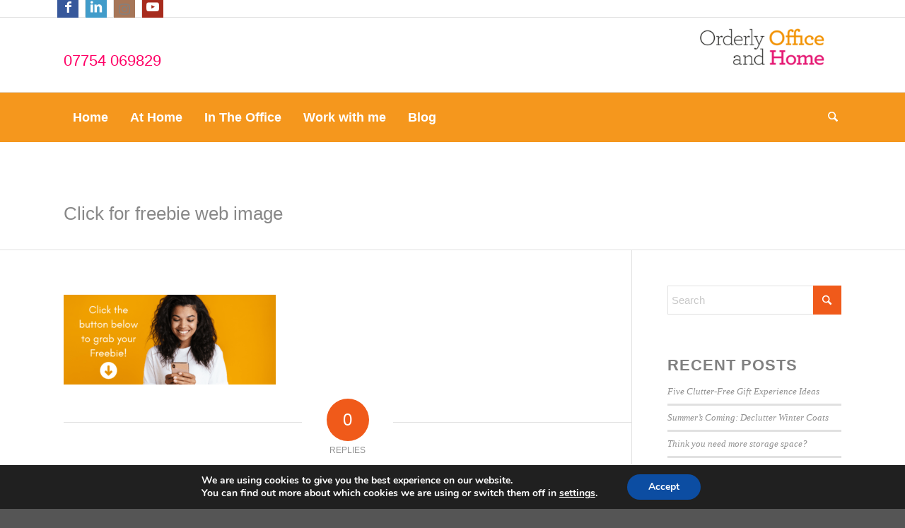

--- FILE ---
content_type: text/html; charset=UTF-8
request_url: https://www.orderlyofficeandhome.co.uk/simplify-download/click-for-freebie-web-image/
body_size: 21909
content:
<!DOCTYPE html>
<html dir="ltr" lang="en-GB" prefix="og: https://ogp.me/ns#" class="html_stretched responsive av-preloader-disabled  html_header_top html_logo_right html_bottom_nav_header html_menu_center html_slim html_header_sticky_disabled html_header_shrinking_disabled html_mobile_menu_tablet html_header_searchicon html_content_align_center html_header_unstick_top html_header_stretch_disabled html_av-overlay-side html_av-overlay-side-classic html_2 html_av-submenu-noclone html_entry_id_2178 av-cookies-no-cookie-consent av-no-preview av-default-lightbox html_text_menu_active av-mobile-menu-switch-default">
<head>
<meta charset="UTF-8" />
<meta name="robots" content="index, follow" />
<!-- mobile setting -->
<meta name="viewport" content="width=device-width, initial-scale=1">
<!-- Scripts/CSS and wp_head hook -->
<title>Click for freebie web image | Orderly Office and Home</title>
<!-- All in One SEO 4.9.2 - aioseo.com -->
<meta name="robots" content="max-image-preview:large" />
<meta name="p:domain_verify" content="1567eb470cea3afcf083c18f5c174030" />
<link rel="canonical" href="https://www.orderlyofficeandhome.co.uk/simplify-download/click-for-freebie-web-image/" />
<meta name="generator" content="All in One SEO (AIOSEO) 4.9.2" />
<meta property="og:locale" content="en_GB" />
<meta property="og:site_name" content="Orderly Office and Home" />
<meta property="og:type" content="article" />
<meta property="og:title" content="Click for freebie web image | Orderly Office and Home" />
<meta property="og:url" content="https://www.orderlyofficeandhome.co.uk/simplify-download/click-for-freebie-web-image/" />
<meta property="og:image" content="https://www.orderlyofficeandhome.co.uk/wp-content/uploads/2015/04/orderlylogo-300x137.png" />
<meta property="og:image:secure_url" content="https://www.orderlyofficeandhome.co.uk/wp-content/uploads/2015/04/orderlylogo-300x137.png" />
<meta property="article:published_time" content="2024-06-17T09:36:49+00:00" />
<meta property="article:modified_time" content="2024-06-17T09:37:10+00:00" />
<meta name="twitter:card" content="summary" />
<meta name="twitter:title" content="Click for freebie web image | Orderly Office and Home" />
<meta name="twitter:image" content="https://www.orderlyofficeandhome.co.uk/wp-content/uploads/2015/04/orderlylogo-300x137.png" />
<script type="application/ld+json" class="aioseo-schema">
{"@context":"https:\/\/schema.org","@graph":[{"@type":"BreadcrumbList","@id":"https:\/\/www.orderlyofficeandhome.co.uk\/simplify-download\/click-for-freebie-web-image\/#breadcrumblist","itemListElement":[{"@type":"ListItem","@id":"https:\/\/www.orderlyofficeandhome.co.uk#listItem","position":1,"name":"Home","item":"https:\/\/www.orderlyofficeandhome.co.uk","nextItem":{"@type":"ListItem","@id":"https:\/\/www.orderlyofficeandhome.co.uk\/simplify-download\/click-for-freebie-web-image\/#listItem","name":"Click for freebie web image"}},{"@type":"ListItem","@id":"https:\/\/www.orderlyofficeandhome.co.uk\/simplify-download\/click-for-freebie-web-image\/#listItem","position":2,"name":"Click for freebie web image","previousItem":{"@type":"ListItem","@id":"https:\/\/www.orderlyofficeandhome.co.uk#listItem","name":"Home"}}]},{"@type":"ItemPage","@id":"https:\/\/www.orderlyofficeandhome.co.uk\/simplify-download\/click-for-freebie-web-image\/#itempage","url":"https:\/\/www.orderlyofficeandhome.co.uk\/simplify-download\/click-for-freebie-web-image\/","name":"Click for freebie web image | Orderly Office and Home","inLanguage":"en-GB","isPartOf":{"@id":"https:\/\/www.orderlyofficeandhome.co.uk\/#website"},"breadcrumb":{"@id":"https:\/\/www.orderlyofficeandhome.co.uk\/simplify-download\/click-for-freebie-web-image\/#breadcrumblist"},"author":{"@id":"https:\/\/www.orderlyofficeandhome.co.uk\/author\/amandamanson\/#author"},"creator":{"@id":"https:\/\/www.orderlyofficeandhome.co.uk\/author\/amandamanson\/#author"},"datePublished":"2024-06-17T10:36:49+01:00","dateModified":"2024-06-17T10:37:10+01:00"},{"@type":"Organization","@id":"https:\/\/www.orderlyofficeandhome.co.uk\/#organization","name":"Orderly Office and Home","url":"https:\/\/www.orderlyofficeandhome.co.uk\/","logo":{"@type":"ImageObject","url":"https:\/\/www.orderlyofficeandhome.co.uk\/wp-content\/uploads\/2014\/02\/orderly-office01-e1393188621922.jpg","@id":"https:\/\/www.orderlyofficeandhome.co.uk\/simplify-download\/click-for-freebie-web-image\/#organizationLogo","width":960,"height":398},"image":{"@id":"https:\/\/www.orderlyofficeandhome.co.uk\/simplify-download\/click-for-freebie-web-image\/#organizationLogo"}},{"@type":"Person","@id":"https:\/\/www.orderlyofficeandhome.co.uk\/author\/amandamanson\/#author","url":"https:\/\/www.orderlyofficeandhome.co.uk\/author\/amandamanson\/","name":"Amanda Manson","image":{"@type":"ImageObject","@id":"https:\/\/www.orderlyofficeandhome.co.uk\/simplify-download\/click-for-freebie-web-image\/#authorImage","url":"https:\/\/secure.gravatar.com\/avatar\/40336bf27a9ee121b02dbc1d5e101895bb2762ec5d27b796a8f71c182645214b?s=96&d=mm&r=g","width":96,"height":96,"caption":"Amanda Manson"}},{"@type":"WebSite","@id":"https:\/\/www.orderlyofficeandhome.co.uk\/#website","url":"https:\/\/www.orderlyofficeandhome.co.uk\/","name":"Orderly Office and Home","inLanguage":"en-GB","publisher":{"@id":"https:\/\/www.orderlyofficeandhome.co.uk\/#organization"}}]}
</script>
<!-- All in One SEO -->
<link rel="alternate" type="application/rss+xml" title="Orderly Office and Home &raquo; Feed" href="https://www.orderlyofficeandhome.co.uk/feed/" />
<link rel="alternate" type="application/rss+xml" title="Orderly Office and Home &raquo; Comments Feed" href="https://www.orderlyofficeandhome.co.uk/comments/feed/" />
<link rel="alternate" type="application/rss+xml" title="Orderly Office and Home &raquo; Click for freebie web image Comments Feed" href="https://www.orderlyofficeandhome.co.uk/simplify-download/click-for-freebie-web-image/feed/" />
<link rel="alternate" title="oEmbed (JSON)" type="application/json+oembed" href="https://www.orderlyofficeandhome.co.uk/wp-json/oembed/1.0/embed?url=https%3A%2F%2Fwww.orderlyofficeandhome.co.uk%2Fsimplify-download%2Fclick-for-freebie-web-image%2F" />
<link rel="alternate" title="oEmbed (XML)" type="text/xml+oembed" href="https://www.orderlyofficeandhome.co.uk/wp-json/oembed/1.0/embed?url=https%3A%2F%2Fwww.orderlyofficeandhome.co.uk%2Fsimplify-download%2Fclick-for-freebie-web-image%2F&#038;format=xml" />
<style id='wp-img-auto-sizes-contain-inline-css' type='text/css'>
img:is([sizes=auto i],[sizes^="auto," i]){contain-intrinsic-size:3000px 1500px}
/*# sourceURL=wp-img-auto-sizes-contain-inline-css */
</style>
<style id='wp-block-library-inline-css' type='text/css'>
:root{--wp-block-synced-color:#7a00df;--wp-block-synced-color--rgb:122,0,223;--wp-bound-block-color:var(--wp-block-synced-color);--wp-editor-canvas-background:#ddd;--wp-admin-theme-color:#007cba;--wp-admin-theme-color--rgb:0,124,186;--wp-admin-theme-color-darker-10:#006ba1;--wp-admin-theme-color-darker-10--rgb:0,107,160.5;--wp-admin-theme-color-darker-20:#005a87;--wp-admin-theme-color-darker-20--rgb:0,90,135;--wp-admin-border-width-focus:2px}@media (min-resolution:192dpi){:root{--wp-admin-border-width-focus:1.5px}}.wp-element-button{cursor:pointer}:root .has-very-light-gray-background-color{background-color:#eee}:root .has-very-dark-gray-background-color{background-color:#313131}:root .has-very-light-gray-color{color:#eee}:root .has-very-dark-gray-color{color:#313131}:root .has-vivid-green-cyan-to-vivid-cyan-blue-gradient-background{background:linear-gradient(135deg,#00d084,#0693e3)}:root .has-purple-crush-gradient-background{background:linear-gradient(135deg,#34e2e4,#4721fb 50%,#ab1dfe)}:root .has-hazy-dawn-gradient-background{background:linear-gradient(135deg,#faaca8,#dad0ec)}:root .has-subdued-olive-gradient-background{background:linear-gradient(135deg,#fafae1,#67a671)}:root .has-atomic-cream-gradient-background{background:linear-gradient(135deg,#fdd79a,#004a59)}:root .has-nightshade-gradient-background{background:linear-gradient(135deg,#330968,#31cdcf)}:root .has-midnight-gradient-background{background:linear-gradient(135deg,#020381,#2874fc)}:root{--wp--preset--font-size--normal:16px;--wp--preset--font-size--huge:42px}.has-regular-font-size{font-size:1em}.has-larger-font-size{font-size:2.625em}.has-normal-font-size{font-size:var(--wp--preset--font-size--normal)}.has-huge-font-size{font-size:var(--wp--preset--font-size--huge)}.has-text-align-center{text-align:center}.has-text-align-left{text-align:left}.has-text-align-right{text-align:right}.has-fit-text{white-space:nowrap!important}#end-resizable-editor-section{display:none}.aligncenter{clear:both}.items-justified-left{justify-content:flex-start}.items-justified-center{justify-content:center}.items-justified-right{justify-content:flex-end}.items-justified-space-between{justify-content:space-between}.screen-reader-text{border:0;clip-path:inset(50%);height:1px;margin:-1px;overflow:hidden;padding:0;position:absolute;width:1px;word-wrap:normal!important}.screen-reader-text:focus{background-color:#ddd;clip-path:none;color:#444;display:block;font-size:1em;height:auto;left:5px;line-height:normal;padding:15px 23px 14px;text-decoration:none;top:5px;width:auto;z-index:100000}html :where(.has-border-color){border-style:solid}html :where([style*=border-top-color]){border-top-style:solid}html :where([style*=border-right-color]){border-right-style:solid}html :where([style*=border-bottom-color]){border-bottom-style:solid}html :where([style*=border-left-color]){border-left-style:solid}html :where([style*=border-width]){border-style:solid}html :where([style*=border-top-width]){border-top-style:solid}html :where([style*=border-right-width]){border-right-style:solid}html :where([style*=border-bottom-width]){border-bottom-style:solid}html :where([style*=border-left-width]){border-left-style:solid}html :where(img[class*=wp-image-]){height:auto;max-width:100%}:where(figure){margin:0 0 1em}html :where(.is-position-sticky){--wp-admin--admin-bar--position-offset:var(--wp-admin--admin-bar--height,0px)}@media screen and (max-width:600px){html :where(.is-position-sticky){--wp-admin--admin-bar--position-offset:0px}}
/*# sourceURL=wp-block-library-inline-css */
</style><style id='global-styles-inline-css' type='text/css'>
:root{--wp--preset--aspect-ratio--square: 1;--wp--preset--aspect-ratio--4-3: 4/3;--wp--preset--aspect-ratio--3-4: 3/4;--wp--preset--aspect-ratio--3-2: 3/2;--wp--preset--aspect-ratio--2-3: 2/3;--wp--preset--aspect-ratio--16-9: 16/9;--wp--preset--aspect-ratio--9-16: 9/16;--wp--preset--color--black: #000000;--wp--preset--color--cyan-bluish-gray: #abb8c3;--wp--preset--color--white: #ffffff;--wp--preset--color--pale-pink: #f78da7;--wp--preset--color--vivid-red: #cf2e2e;--wp--preset--color--luminous-vivid-orange: #ff6900;--wp--preset--color--luminous-vivid-amber: #fcb900;--wp--preset--color--light-green-cyan: #7bdcb5;--wp--preset--color--vivid-green-cyan: #00d084;--wp--preset--color--pale-cyan-blue: #8ed1fc;--wp--preset--color--vivid-cyan-blue: #0693e3;--wp--preset--color--vivid-purple: #9b51e0;--wp--preset--color--metallic-red: #b02b2c;--wp--preset--color--maximum-yellow-red: #edae44;--wp--preset--color--yellow-sun: #eeee22;--wp--preset--color--palm-leaf: #83a846;--wp--preset--color--aero: #7bb0e7;--wp--preset--color--old-lavender: #745f7e;--wp--preset--color--steel-teal: #5f8789;--wp--preset--color--raspberry-pink: #d65799;--wp--preset--color--medium-turquoise: #4ecac2;--wp--preset--gradient--vivid-cyan-blue-to-vivid-purple: linear-gradient(135deg,rgb(6,147,227) 0%,rgb(155,81,224) 100%);--wp--preset--gradient--light-green-cyan-to-vivid-green-cyan: linear-gradient(135deg,rgb(122,220,180) 0%,rgb(0,208,130) 100%);--wp--preset--gradient--luminous-vivid-amber-to-luminous-vivid-orange: linear-gradient(135deg,rgb(252,185,0) 0%,rgb(255,105,0) 100%);--wp--preset--gradient--luminous-vivid-orange-to-vivid-red: linear-gradient(135deg,rgb(255,105,0) 0%,rgb(207,46,46) 100%);--wp--preset--gradient--very-light-gray-to-cyan-bluish-gray: linear-gradient(135deg,rgb(238,238,238) 0%,rgb(169,184,195) 100%);--wp--preset--gradient--cool-to-warm-spectrum: linear-gradient(135deg,rgb(74,234,220) 0%,rgb(151,120,209) 20%,rgb(207,42,186) 40%,rgb(238,44,130) 60%,rgb(251,105,98) 80%,rgb(254,248,76) 100%);--wp--preset--gradient--blush-light-purple: linear-gradient(135deg,rgb(255,206,236) 0%,rgb(152,150,240) 100%);--wp--preset--gradient--blush-bordeaux: linear-gradient(135deg,rgb(254,205,165) 0%,rgb(254,45,45) 50%,rgb(107,0,62) 100%);--wp--preset--gradient--luminous-dusk: linear-gradient(135deg,rgb(255,203,112) 0%,rgb(199,81,192) 50%,rgb(65,88,208) 100%);--wp--preset--gradient--pale-ocean: linear-gradient(135deg,rgb(255,245,203) 0%,rgb(182,227,212) 50%,rgb(51,167,181) 100%);--wp--preset--gradient--electric-grass: linear-gradient(135deg,rgb(202,248,128) 0%,rgb(113,206,126) 100%);--wp--preset--gradient--midnight: linear-gradient(135deg,rgb(2,3,129) 0%,rgb(40,116,252) 100%);--wp--preset--font-size--small: 1rem;--wp--preset--font-size--medium: 1.125rem;--wp--preset--font-size--large: 1.75rem;--wp--preset--font-size--x-large: clamp(1.75rem, 3vw, 2.25rem);--wp--preset--spacing--20: 0.44rem;--wp--preset--spacing--30: 0.67rem;--wp--preset--spacing--40: 1rem;--wp--preset--spacing--50: 1.5rem;--wp--preset--spacing--60: 2.25rem;--wp--preset--spacing--70: 3.38rem;--wp--preset--spacing--80: 5.06rem;--wp--preset--shadow--natural: 6px 6px 9px rgba(0, 0, 0, 0.2);--wp--preset--shadow--deep: 12px 12px 50px rgba(0, 0, 0, 0.4);--wp--preset--shadow--sharp: 6px 6px 0px rgba(0, 0, 0, 0.2);--wp--preset--shadow--outlined: 6px 6px 0px -3px rgb(255, 255, 255), 6px 6px rgb(0, 0, 0);--wp--preset--shadow--crisp: 6px 6px 0px rgb(0, 0, 0);}:root { --wp--style--global--content-size: 800px;--wp--style--global--wide-size: 1130px; }:where(body) { margin: 0; }.wp-site-blocks > .alignleft { float: left; margin-right: 2em; }.wp-site-blocks > .alignright { float: right; margin-left: 2em; }.wp-site-blocks > .aligncenter { justify-content: center; margin-left: auto; margin-right: auto; }:where(.is-layout-flex){gap: 0.5em;}:where(.is-layout-grid){gap: 0.5em;}.is-layout-flow > .alignleft{float: left;margin-inline-start: 0;margin-inline-end: 2em;}.is-layout-flow > .alignright{float: right;margin-inline-start: 2em;margin-inline-end: 0;}.is-layout-flow > .aligncenter{margin-left: auto !important;margin-right: auto !important;}.is-layout-constrained > .alignleft{float: left;margin-inline-start: 0;margin-inline-end: 2em;}.is-layout-constrained > .alignright{float: right;margin-inline-start: 2em;margin-inline-end: 0;}.is-layout-constrained > .aligncenter{margin-left: auto !important;margin-right: auto !important;}.is-layout-constrained > :where(:not(.alignleft):not(.alignright):not(.alignfull)){max-width: var(--wp--style--global--content-size);margin-left: auto !important;margin-right: auto !important;}.is-layout-constrained > .alignwide{max-width: var(--wp--style--global--wide-size);}body .is-layout-flex{display: flex;}.is-layout-flex{flex-wrap: wrap;align-items: center;}.is-layout-flex > :is(*, div){margin: 0;}body .is-layout-grid{display: grid;}.is-layout-grid > :is(*, div){margin: 0;}body{padding-top: 0px;padding-right: 0px;padding-bottom: 0px;padding-left: 0px;}a:where(:not(.wp-element-button)){text-decoration: underline;}:root :where(.wp-element-button, .wp-block-button__link){background-color: #32373c;border-width: 0;color: #fff;font-family: inherit;font-size: inherit;font-style: inherit;font-weight: inherit;letter-spacing: inherit;line-height: inherit;padding-top: calc(0.667em + 2px);padding-right: calc(1.333em + 2px);padding-bottom: calc(0.667em + 2px);padding-left: calc(1.333em + 2px);text-decoration: none;text-transform: inherit;}.has-black-color{color: var(--wp--preset--color--black) !important;}.has-cyan-bluish-gray-color{color: var(--wp--preset--color--cyan-bluish-gray) !important;}.has-white-color{color: var(--wp--preset--color--white) !important;}.has-pale-pink-color{color: var(--wp--preset--color--pale-pink) !important;}.has-vivid-red-color{color: var(--wp--preset--color--vivid-red) !important;}.has-luminous-vivid-orange-color{color: var(--wp--preset--color--luminous-vivid-orange) !important;}.has-luminous-vivid-amber-color{color: var(--wp--preset--color--luminous-vivid-amber) !important;}.has-light-green-cyan-color{color: var(--wp--preset--color--light-green-cyan) !important;}.has-vivid-green-cyan-color{color: var(--wp--preset--color--vivid-green-cyan) !important;}.has-pale-cyan-blue-color{color: var(--wp--preset--color--pale-cyan-blue) !important;}.has-vivid-cyan-blue-color{color: var(--wp--preset--color--vivid-cyan-blue) !important;}.has-vivid-purple-color{color: var(--wp--preset--color--vivid-purple) !important;}.has-metallic-red-color{color: var(--wp--preset--color--metallic-red) !important;}.has-maximum-yellow-red-color{color: var(--wp--preset--color--maximum-yellow-red) !important;}.has-yellow-sun-color{color: var(--wp--preset--color--yellow-sun) !important;}.has-palm-leaf-color{color: var(--wp--preset--color--palm-leaf) !important;}.has-aero-color{color: var(--wp--preset--color--aero) !important;}.has-old-lavender-color{color: var(--wp--preset--color--old-lavender) !important;}.has-steel-teal-color{color: var(--wp--preset--color--steel-teal) !important;}.has-raspberry-pink-color{color: var(--wp--preset--color--raspberry-pink) !important;}.has-medium-turquoise-color{color: var(--wp--preset--color--medium-turquoise) !important;}.has-black-background-color{background-color: var(--wp--preset--color--black) !important;}.has-cyan-bluish-gray-background-color{background-color: var(--wp--preset--color--cyan-bluish-gray) !important;}.has-white-background-color{background-color: var(--wp--preset--color--white) !important;}.has-pale-pink-background-color{background-color: var(--wp--preset--color--pale-pink) !important;}.has-vivid-red-background-color{background-color: var(--wp--preset--color--vivid-red) !important;}.has-luminous-vivid-orange-background-color{background-color: var(--wp--preset--color--luminous-vivid-orange) !important;}.has-luminous-vivid-amber-background-color{background-color: var(--wp--preset--color--luminous-vivid-amber) !important;}.has-light-green-cyan-background-color{background-color: var(--wp--preset--color--light-green-cyan) !important;}.has-vivid-green-cyan-background-color{background-color: var(--wp--preset--color--vivid-green-cyan) !important;}.has-pale-cyan-blue-background-color{background-color: var(--wp--preset--color--pale-cyan-blue) !important;}.has-vivid-cyan-blue-background-color{background-color: var(--wp--preset--color--vivid-cyan-blue) !important;}.has-vivid-purple-background-color{background-color: var(--wp--preset--color--vivid-purple) !important;}.has-metallic-red-background-color{background-color: var(--wp--preset--color--metallic-red) !important;}.has-maximum-yellow-red-background-color{background-color: var(--wp--preset--color--maximum-yellow-red) !important;}.has-yellow-sun-background-color{background-color: var(--wp--preset--color--yellow-sun) !important;}.has-palm-leaf-background-color{background-color: var(--wp--preset--color--palm-leaf) !important;}.has-aero-background-color{background-color: var(--wp--preset--color--aero) !important;}.has-old-lavender-background-color{background-color: var(--wp--preset--color--old-lavender) !important;}.has-steel-teal-background-color{background-color: var(--wp--preset--color--steel-teal) !important;}.has-raspberry-pink-background-color{background-color: var(--wp--preset--color--raspberry-pink) !important;}.has-medium-turquoise-background-color{background-color: var(--wp--preset--color--medium-turquoise) !important;}.has-black-border-color{border-color: var(--wp--preset--color--black) !important;}.has-cyan-bluish-gray-border-color{border-color: var(--wp--preset--color--cyan-bluish-gray) !important;}.has-white-border-color{border-color: var(--wp--preset--color--white) !important;}.has-pale-pink-border-color{border-color: var(--wp--preset--color--pale-pink) !important;}.has-vivid-red-border-color{border-color: var(--wp--preset--color--vivid-red) !important;}.has-luminous-vivid-orange-border-color{border-color: var(--wp--preset--color--luminous-vivid-orange) !important;}.has-luminous-vivid-amber-border-color{border-color: var(--wp--preset--color--luminous-vivid-amber) !important;}.has-light-green-cyan-border-color{border-color: var(--wp--preset--color--light-green-cyan) !important;}.has-vivid-green-cyan-border-color{border-color: var(--wp--preset--color--vivid-green-cyan) !important;}.has-pale-cyan-blue-border-color{border-color: var(--wp--preset--color--pale-cyan-blue) !important;}.has-vivid-cyan-blue-border-color{border-color: var(--wp--preset--color--vivid-cyan-blue) !important;}.has-vivid-purple-border-color{border-color: var(--wp--preset--color--vivid-purple) !important;}.has-metallic-red-border-color{border-color: var(--wp--preset--color--metallic-red) !important;}.has-maximum-yellow-red-border-color{border-color: var(--wp--preset--color--maximum-yellow-red) !important;}.has-yellow-sun-border-color{border-color: var(--wp--preset--color--yellow-sun) !important;}.has-palm-leaf-border-color{border-color: var(--wp--preset--color--palm-leaf) !important;}.has-aero-border-color{border-color: var(--wp--preset--color--aero) !important;}.has-old-lavender-border-color{border-color: var(--wp--preset--color--old-lavender) !important;}.has-steel-teal-border-color{border-color: var(--wp--preset--color--steel-teal) !important;}.has-raspberry-pink-border-color{border-color: var(--wp--preset--color--raspberry-pink) !important;}.has-medium-turquoise-border-color{border-color: var(--wp--preset--color--medium-turquoise) !important;}.has-vivid-cyan-blue-to-vivid-purple-gradient-background{background: var(--wp--preset--gradient--vivid-cyan-blue-to-vivid-purple) !important;}.has-light-green-cyan-to-vivid-green-cyan-gradient-background{background: var(--wp--preset--gradient--light-green-cyan-to-vivid-green-cyan) !important;}.has-luminous-vivid-amber-to-luminous-vivid-orange-gradient-background{background: var(--wp--preset--gradient--luminous-vivid-amber-to-luminous-vivid-orange) !important;}.has-luminous-vivid-orange-to-vivid-red-gradient-background{background: var(--wp--preset--gradient--luminous-vivid-orange-to-vivid-red) !important;}.has-very-light-gray-to-cyan-bluish-gray-gradient-background{background: var(--wp--preset--gradient--very-light-gray-to-cyan-bluish-gray) !important;}.has-cool-to-warm-spectrum-gradient-background{background: var(--wp--preset--gradient--cool-to-warm-spectrum) !important;}.has-blush-light-purple-gradient-background{background: var(--wp--preset--gradient--blush-light-purple) !important;}.has-blush-bordeaux-gradient-background{background: var(--wp--preset--gradient--blush-bordeaux) !important;}.has-luminous-dusk-gradient-background{background: var(--wp--preset--gradient--luminous-dusk) !important;}.has-pale-ocean-gradient-background{background: var(--wp--preset--gradient--pale-ocean) !important;}.has-electric-grass-gradient-background{background: var(--wp--preset--gradient--electric-grass) !important;}.has-midnight-gradient-background{background: var(--wp--preset--gradient--midnight) !important;}.has-small-font-size{font-size: var(--wp--preset--font-size--small) !important;}.has-medium-font-size{font-size: var(--wp--preset--font-size--medium) !important;}.has-large-font-size{font-size: var(--wp--preset--font-size--large) !important;}.has-x-large-font-size{font-size: var(--wp--preset--font-size--x-large) !important;}
/*# sourceURL=global-styles-inline-css */
</style>
<!-- <link rel='stylesheet' id='mailerlite_forms.css-css' href='https://www.orderlyofficeandhome.co.uk/wp-content/plugins/official-mailerlite-sign-up-forms/assets/css/mailerlite_forms.css?ver=1.7.18' type='text/css' media='all' /> -->
<!-- <link rel='stylesheet' id='mc4wp-form-basic-css' href='https://www.orderlyofficeandhome.co.uk/wp-content/plugins/mailchimp-for-wp/assets/css/form-basic.css?ver=4.10.9' type='text/css' media='all' /> -->
<!-- <link rel='stylesheet' id='moove_gdpr_frontend-css' href='https://www.orderlyofficeandhome.co.uk/wp-content/plugins/gdpr-cookie-compliance/dist/styles/gdpr-main.css?ver=5.0.9' type='text/css' media='all' /> -->
<link rel="stylesheet" type="text/css" href="//www.orderlyofficeandhome.co.uk/wp-content/cache/wpfc-minified/g1j49ic4/dmgvu.css" media="all"/>
<style id='moove_gdpr_frontend-inline-css' type='text/css'>
#moove_gdpr_cookie_modal,#moove_gdpr_cookie_info_bar,.gdpr_cookie_settings_shortcode_content{font-family:&#039;Nunito&#039;,sans-serif}#moove_gdpr_save_popup_settings_button{background-color:#373737;color:#fff}#moove_gdpr_save_popup_settings_button:hover{background-color:#000}#moove_gdpr_cookie_info_bar .moove-gdpr-info-bar-container .moove-gdpr-info-bar-content a.mgbutton,#moove_gdpr_cookie_info_bar .moove-gdpr-info-bar-container .moove-gdpr-info-bar-content button.mgbutton{background-color:#0C4DA2}#moove_gdpr_cookie_modal .moove-gdpr-modal-content .moove-gdpr-modal-footer-content .moove-gdpr-button-holder a.mgbutton,#moove_gdpr_cookie_modal .moove-gdpr-modal-content .moove-gdpr-modal-footer-content .moove-gdpr-button-holder button.mgbutton,.gdpr_cookie_settings_shortcode_content .gdpr-shr-button.button-green{background-color:#0C4DA2;border-color:#0C4DA2}#moove_gdpr_cookie_modal .moove-gdpr-modal-content .moove-gdpr-modal-footer-content .moove-gdpr-button-holder a.mgbutton:hover,#moove_gdpr_cookie_modal .moove-gdpr-modal-content .moove-gdpr-modal-footer-content .moove-gdpr-button-holder button.mgbutton:hover,.gdpr_cookie_settings_shortcode_content .gdpr-shr-button.button-green:hover{background-color:#fff;color:#0C4DA2}#moove_gdpr_cookie_modal .moove-gdpr-modal-content .moove-gdpr-modal-close i,#moove_gdpr_cookie_modal .moove-gdpr-modal-content .moove-gdpr-modal-close span.gdpr-icon{background-color:#0C4DA2;border:1px solid #0C4DA2}#moove_gdpr_cookie_info_bar span.moove-gdpr-infobar-allow-all.focus-g,#moove_gdpr_cookie_info_bar span.moove-gdpr-infobar-allow-all:focus,#moove_gdpr_cookie_info_bar button.moove-gdpr-infobar-allow-all.focus-g,#moove_gdpr_cookie_info_bar button.moove-gdpr-infobar-allow-all:focus,#moove_gdpr_cookie_info_bar span.moove-gdpr-infobar-reject-btn.focus-g,#moove_gdpr_cookie_info_bar span.moove-gdpr-infobar-reject-btn:focus,#moove_gdpr_cookie_info_bar button.moove-gdpr-infobar-reject-btn.focus-g,#moove_gdpr_cookie_info_bar button.moove-gdpr-infobar-reject-btn:focus,#moove_gdpr_cookie_info_bar span.change-settings-button.focus-g,#moove_gdpr_cookie_info_bar span.change-settings-button:focus,#moove_gdpr_cookie_info_bar button.change-settings-button.focus-g,#moove_gdpr_cookie_info_bar button.change-settings-button:focus{-webkit-box-shadow:0 0 1px 3px #0C4DA2;-moz-box-shadow:0 0 1px 3px #0C4DA2;box-shadow:0 0 1px 3px #0C4DA2}#moove_gdpr_cookie_modal .moove-gdpr-modal-content .moove-gdpr-modal-close i:hover,#moove_gdpr_cookie_modal .moove-gdpr-modal-content .moove-gdpr-modal-close span.gdpr-icon:hover,#moove_gdpr_cookie_info_bar span[data-href]>u.change-settings-button{color:#0C4DA2}#moove_gdpr_cookie_modal .moove-gdpr-modal-content .moove-gdpr-modal-left-content #moove-gdpr-menu li.menu-item-selected a span.gdpr-icon,#moove_gdpr_cookie_modal .moove-gdpr-modal-content .moove-gdpr-modal-left-content #moove-gdpr-menu li.menu-item-selected button span.gdpr-icon{color:inherit}#moove_gdpr_cookie_modal .moove-gdpr-modal-content .moove-gdpr-modal-left-content #moove-gdpr-menu li a span.gdpr-icon,#moove_gdpr_cookie_modal .moove-gdpr-modal-content .moove-gdpr-modal-left-content #moove-gdpr-menu li button span.gdpr-icon{color:inherit}#moove_gdpr_cookie_modal .gdpr-acc-link{line-height:0;font-size:0;color:transparent;position:absolute}#moove_gdpr_cookie_modal .moove-gdpr-modal-content .moove-gdpr-modal-close:hover i,#moove_gdpr_cookie_modal .moove-gdpr-modal-content .moove-gdpr-modal-left-content #moove-gdpr-menu li a,#moove_gdpr_cookie_modal .moove-gdpr-modal-content .moove-gdpr-modal-left-content #moove-gdpr-menu li button,#moove_gdpr_cookie_modal .moove-gdpr-modal-content .moove-gdpr-modal-left-content #moove-gdpr-menu li button i,#moove_gdpr_cookie_modal .moove-gdpr-modal-content .moove-gdpr-modal-left-content #moove-gdpr-menu li a i,#moove_gdpr_cookie_modal .moove-gdpr-modal-content .moove-gdpr-tab-main .moove-gdpr-tab-main-content a:hover,#moove_gdpr_cookie_info_bar.moove-gdpr-dark-scheme .moove-gdpr-info-bar-container .moove-gdpr-info-bar-content a.mgbutton:hover,#moove_gdpr_cookie_info_bar.moove-gdpr-dark-scheme .moove-gdpr-info-bar-container .moove-gdpr-info-bar-content button.mgbutton:hover,#moove_gdpr_cookie_info_bar.moove-gdpr-dark-scheme .moove-gdpr-info-bar-container .moove-gdpr-info-bar-content a:hover,#moove_gdpr_cookie_info_bar.moove-gdpr-dark-scheme .moove-gdpr-info-bar-container .moove-gdpr-info-bar-content button:hover,#moove_gdpr_cookie_info_bar.moove-gdpr-dark-scheme .moove-gdpr-info-bar-container .moove-gdpr-info-bar-content span.change-settings-button:hover,#moove_gdpr_cookie_info_bar.moove-gdpr-dark-scheme .moove-gdpr-info-bar-container .moove-gdpr-info-bar-content button.change-settings-button:hover,#moove_gdpr_cookie_info_bar.moove-gdpr-dark-scheme .moove-gdpr-info-bar-container .moove-gdpr-info-bar-content u.change-settings-button:hover,#moove_gdpr_cookie_info_bar span[data-href]>u.change-settings-button,#moove_gdpr_cookie_info_bar.moove-gdpr-dark-scheme .moove-gdpr-info-bar-container .moove-gdpr-info-bar-content a.mgbutton.focus-g,#moove_gdpr_cookie_info_bar.moove-gdpr-dark-scheme .moove-gdpr-info-bar-container .moove-gdpr-info-bar-content button.mgbutton.focus-g,#moove_gdpr_cookie_info_bar.moove-gdpr-dark-scheme .moove-gdpr-info-bar-container .moove-gdpr-info-bar-content a.focus-g,#moove_gdpr_cookie_info_bar.moove-gdpr-dark-scheme .moove-gdpr-info-bar-container .moove-gdpr-info-bar-content button.focus-g,#moove_gdpr_cookie_info_bar.moove-gdpr-dark-scheme .moove-gdpr-info-bar-container .moove-gdpr-info-bar-content a.mgbutton:focus,#moove_gdpr_cookie_info_bar.moove-gdpr-dark-scheme .moove-gdpr-info-bar-container .moove-gdpr-info-bar-content button.mgbutton:focus,#moove_gdpr_cookie_info_bar.moove-gdpr-dark-scheme .moove-gdpr-info-bar-container .moove-gdpr-info-bar-content a:focus,#moove_gdpr_cookie_info_bar.moove-gdpr-dark-scheme .moove-gdpr-info-bar-container .moove-gdpr-info-bar-content button:focus,#moove_gdpr_cookie_info_bar.moove-gdpr-dark-scheme .moove-gdpr-info-bar-container .moove-gdpr-info-bar-content span.change-settings-button.focus-g,span.change-settings-button:focus,button.change-settings-button.focus-g,button.change-settings-button:focus,#moove_gdpr_cookie_info_bar.moove-gdpr-dark-scheme .moove-gdpr-info-bar-container .moove-gdpr-info-bar-content u.change-settings-button.focus-g,#moove_gdpr_cookie_info_bar.moove-gdpr-dark-scheme .moove-gdpr-info-bar-container .moove-gdpr-info-bar-content u.change-settings-button:focus{color:#0C4DA2}#moove_gdpr_cookie_modal .moove-gdpr-branding.focus-g span,#moove_gdpr_cookie_modal .moove-gdpr-modal-content .moove-gdpr-tab-main a.focus-g,#moove_gdpr_cookie_modal .moove-gdpr-modal-content .moove-gdpr-tab-main .gdpr-cd-details-toggle.focus-g{color:#0C4DA2}#moove_gdpr_cookie_modal.gdpr_lightbox-hide{display:none}
/*# sourceURL=moove_gdpr_frontend-inline-css */
</style>
<!-- <link rel='stylesheet' id='avia-merged-styles-css' href='https://www.orderlyofficeandhome.co.uk/wp-content/uploads/dynamic_avia/avia-merged-styles-bd64a4ba93f4fa967e9a2215ab90a463---695be7f2eb7e1.css' type='text/css' media='all' /> -->
<link rel="stylesheet" type="text/css" href="//www.orderlyofficeandhome.co.uk/wp-content/cache/wpfc-minified/79y3mj3w/bpvpd.css" media="all"/>
<script src='//www.orderlyofficeandhome.co.uk/wp-content/cache/wpfc-minified/felup1p5/bpvpd.js' type="text/javascript"></script>
<!-- <script type="text/javascript" src="https://www.orderlyofficeandhome.co.uk/wp-content/uploads/dynamic_avia/avia-head-scripts-a5ce925eab6a6de9c8237a615bb1d274---695be7f334a78.js" id="avia-head-scripts-js"></script> -->
<link rel="https://api.w.org/" href="https://www.orderlyofficeandhome.co.uk/wp-json/" /><link rel="alternate" title="JSON" type="application/json" href="https://www.orderlyofficeandhome.co.uk/wp-json/wp/v2/media/2178" />        <!-- MailerLite Universal -->
<script>
(function(w,d,e,u,f,l,n){w[f]=w[f]||function(){(w[f].q=w[f].q||[])
.push(arguments);},l=d.createElement(e),l.async=1,l.src=u,
n=d.getElementsByTagName(e)[0],n.parentNode.insertBefore(l,n);})
(window,document,'script','https://assets.mailerlite.com/js/universal.js','ml');
ml('account', '448315');
ml('enablePopups', true);
</script>
<!-- End MailerLite Universal -->
<link rel="icon" href="https://www.orderlyofficeandhome.co.uk/wp-content/uploads/2015/04/orderlyfavicon.png" type="image/png">
<!--[if lt IE 9]><script src="https://www.orderlyofficeandhome.co.uk/wp-content/themes/enfold/js/html5shiv.js"></script><![endif]--><link rel="profile" href="https://gmpg.org/xfn/11" />
<link rel="alternate" type="application/rss+xml" title="Orderly Office and Home RSS2 Feed" href="https://www.orderlyofficeandhome.co.uk/feed/" />
<link rel="pingback" href="https://www.orderlyofficeandhome.co.uk/xmlrpc.php" />
<!-- To speed up the rendering and to display the site as fast as possible to the user we include some styles and scripts for above the fold content inline -->
<script type="text/javascript">'use strict';var avia_is_mobile=!1;if(/Android|webOS|iPhone|iPad|iPod|BlackBerry|IEMobile|Opera Mini/i.test(navigator.userAgent)&&'ontouchstart' in document.documentElement){avia_is_mobile=!0;document.documentElement.className+=' avia_mobile '}
else{document.documentElement.className+=' avia_desktop '};document.documentElement.className+=' js_active ';(function(){var e=['-webkit-','-moz-','-ms-',''],n='',o=!1,a=!1;for(var t in e){if(e[t]+'transform' in document.documentElement.style){o=!0;n=e[t]+'transform'};if(e[t]+'perspective' in document.documentElement.style){a=!0}};if(o){document.documentElement.className+=' avia_transform '};if(a){document.documentElement.className+=' avia_transform3d '};if(typeof document.getElementsByClassName=='function'&&typeof document.documentElement.getBoundingClientRect=='function'&&avia_is_mobile==!1){if(n&&window.innerHeight>0){setTimeout(function(){var e=0,o={},a=0,t=document.getElementsByClassName('av-parallax'),i=window.pageYOffset||document.documentElement.scrollTop;for(e=0;e<t.length;e++){t[e].style.top='0px';o=t[e].getBoundingClientRect();a=Math.ceil((window.innerHeight+i-o.top)*0.3);t[e].style[n]='translate(0px, '+a+'px)';t[e].style.top='auto';t[e].className+=' enabled-parallax '}},50)}}})();</script>		<style type="text/css" id="wp-custom-css">
#top #header_main_alternate{
background-color:	#f5971d !important;
}
.main-title{
padding: 30px 0;
}
.signupbar input[type="submit"] {
color: #47525d;
}
#top .title_container .container {
padding-top: 30px;
}
#menu-item-search a{
border: none !important;
}
.responsive #header_main_alternate{
display: block !important;
}
#socket .social_bookmarks li, #socket .social_bookmarks li a{
border-radius: 0 !important;
}
#scroll-top-link{
bottom: 80px !important;
}
.avia-menu{
margin-bottom: 10px;
}
.html_header_top.html_header_sticky #header{
margin-top: 8px !important;
}
@media only screen and (max-width: 990px){
#flipbox-widget-1414.cfb-front, #flipbox-widget-1414 .cfb-back{
height: 300px !important;
width: 280px !important;
}
.responsive #header_main_alternate{
display: block !important;
left: 56%;
top: -101px;
}
#header_main .social_bookmarks{
margin-left: 85% !important;
}
.responsive #top #header .social_bookmarks {
display: block !important;
margin-top: -75px !important;
}
.header_color div{
border-top: 0 !important;
}
#menu-item-search a{
border: none !important;
color: red !important;
}
#socket .social_bookmarks{
margin-left: 0 !important;
}
}		</style>
<style type="text/css">
@font-face {font-family: 'entypo-fontello-enfold'; font-weight: normal; font-style: normal; font-display: auto;
src: url('https://www.orderlyofficeandhome.co.uk/wp-content/themes/enfold/config-templatebuilder/avia-template-builder/assets/fonts/entypo-fontello-enfold/entypo-fontello-enfold.woff2') format('woff2'),
url('https://www.orderlyofficeandhome.co.uk/wp-content/themes/enfold/config-templatebuilder/avia-template-builder/assets/fonts/entypo-fontello-enfold/entypo-fontello-enfold.woff') format('woff'),
url('https://www.orderlyofficeandhome.co.uk/wp-content/themes/enfold/config-templatebuilder/avia-template-builder/assets/fonts/entypo-fontello-enfold/entypo-fontello-enfold.ttf') format('truetype'),
url('https://www.orderlyofficeandhome.co.uk/wp-content/themes/enfold/config-templatebuilder/avia-template-builder/assets/fonts/entypo-fontello-enfold/entypo-fontello-enfold.svg#entypo-fontello-enfold') format('svg'),
url('https://www.orderlyofficeandhome.co.uk/wp-content/themes/enfold/config-templatebuilder/avia-template-builder/assets/fonts/entypo-fontello-enfold/entypo-fontello-enfold.eot'),
url('https://www.orderlyofficeandhome.co.uk/wp-content/themes/enfold/config-templatebuilder/avia-template-builder/assets/fonts/entypo-fontello-enfold/entypo-fontello-enfold.eot?#iefix') format('embedded-opentype');
}
#top .avia-font-entypo-fontello-enfold, body .avia-font-entypo-fontello-enfold, html body [data-av_iconfont='entypo-fontello-enfold']:before{ font-family: 'entypo-fontello-enfold'; }
@font-face {font-family: 'entypo-fontello'; font-weight: normal; font-style: normal; font-display: auto;
src: url('https://www.orderlyofficeandhome.co.uk/wp-content/themes/enfold/config-templatebuilder/avia-template-builder/assets/fonts/entypo-fontello/entypo-fontello.woff2') format('woff2'),
url('https://www.orderlyofficeandhome.co.uk/wp-content/themes/enfold/config-templatebuilder/avia-template-builder/assets/fonts/entypo-fontello/entypo-fontello.woff') format('woff'),
url('https://www.orderlyofficeandhome.co.uk/wp-content/themes/enfold/config-templatebuilder/avia-template-builder/assets/fonts/entypo-fontello/entypo-fontello.ttf') format('truetype'),
url('https://www.orderlyofficeandhome.co.uk/wp-content/themes/enfold/config-templatebuilder/avia-template-builder/assets/fonts/entypo-fontello/entypo-fontello.svg#entypo-fontello') format('svg'),
url('https://www.orderlyofficeandhome.co.uk/wp-content/themes/enfold/config-templatebuilder/avia-template-builder/assets/fonts/entypo-fontello/entypo-fontello.eot'),
url('https://www.orderlyofficeandhome.co.uk/wp-content/themes/enfold/config-templatebuilder/avia-template-builder/assets/fonts/entypo-fontello/entypo-fontello.eot?#iefix') format('embedded-opentype');
}
#top .avia-font-entypo-fontello, body .avia-font-entypo-fontello, html body [data-av_iconfont='entypo-fontello']:before{ font-family: 'entypo-fontello'; }
</style>
<!--
Debugging Info for Theme support: 
Theme: Enfold
Version: 7.1.3
Installed: enfold
AviaFramework Version: 5.6
AviaBuilder Version: 6.0
aviaElementManager Version: 1.0.1
- - - - - - - - - - -
ChildTheme: Orderly Office and Home
ChildTheme Version: 
ChildTheme Installed: enfold
- - - - - - - - - - -
ML:536870912-PU:38-PLA:21
WP:6.9
Compress: CSS:all theme files - JS:all theme files
Updates: enabled - token has changed and not verified
PLAu:19
-->
<!-- <link rel='stylesheet' id='qligg-swiper-css' href='https://www.orderlyofficeandhome.co.uk/wp-content/plugins/insta-gallery/assets/frontend/swiper/swiper.min.css?ver=5.0.1' type='text/css' media='all' /> -->
<!-- <link rel='stylesheet' id='qligg-frontend-css' href='https://www.orderlyofficeandhome.co.uk/wp-content/plugins/insta-gallery/build/frontend/css/style.css?ver=5.0.1' type='text/css' media='all' /> -->
<link rel="stylesheet" type="text/css" href="//www.orderlyofficeandhome.co.uk/wp-content/cache/wpfc-minified/d5f9e99h/e0anz.css" media="all"/>
</head>
<body data-rsssl=1 id="top" class="attachment wp-singular attachment-template-default attachmentid-2178 attachment-png wp-theme-enfold wp-child-theme-enfold-child stretched rtl_columns av-curtain-numeric arial-websave arial  do-etfw post-type-attachment avia-responsive-images-support av-recaptcha-enabled av-google-badge-hide" itemscope="itemscope" itemtype="https://schema.org/WebPage" >
<div id='wrap_all'>
<header id='header' class=' header_color light_bg_color  av_header_top av_logo_right av_bottom_nav_header av_menu_center av_slim av_header_sticky_disabled av_header_shrinking_disabled av_header_stretch_disabled av_mobile_menu_tablet av_header_searchicon av_header_unstick_top av_header_border_disabled'  role="banner" itemscope="itemscope" itemtype="https://schema.org/WPHeader" >
<a id="advanced_menu_toggle" href="#" aria-hidden='true' data-av_icon='' data-av_iconfont='entypo-fontello'></a><a id="advanced_menu_hide" href="#" 	aria-hidden='true' data-av_icon='' data-av_iconfont='entypo-fontello'></a>
<div  id='header_main' class='container_wrap container_wrap_logo'>
<div class='container'>
<div class='inner-container'>
<strong class='logo avia-standard-logo'><a href='https://www.orderlyofficeandhome.co.uk/' class='' aria-label='Orderly Office and Home Logo 300&#215;119.' title='Orderly Office and Home Logo 300&#215;119.'><img src="https://www.orderlyofficeandhome.co.uk/wp-content/uploads/2024/06/Orderly-Office-and-Home-Logo-300x119.-.png" height="100" width="300" alt='Orderly Office and Home' title='Orderly Office and Home Logo 300&#215;119.' /></a></strong><ul class='noLightbox social_bookmarks icon_count_4'><li class='social_bookmarks_facebook av-social-link-facebook social_icon_1 avia_social_iconfont'><a  target="_blank" aria-label="Link to Facebook" href='http://www.facebook.com/OrderlyOfficeandHome' data-av_icon='' data-av_iconfont='entypo-fontello' title="Link to Facebook" desc="Link to Facebook" title='Link to Facebook'><span class='avia_hidden_link_text'>Link to Facebook</span></a></li><li class='social_bookmarks_linkedin av-social-link-linkedin social_icon_2 avia_social_iconfont'><a  target="_blank" aria-label="Link to LinkedIn" href='http://uk.linkedin.com/pub/amanda-manson/2b/4a2/130' data-av_icon='' data-av_iconfont='entypo-fontello' title="Link to LinkedIn" desc="Link to LinkedIn" title='Link to LinkedIn'><span class='avia_hidden_link_text'>Link to LinkedIn</span></a></li><li class='social_bookmarks_instagram av-social-link-instagram social_icon_3 avia_social_svg_icon avia-svg-icon avia-font-svg_entypo-fontello'><a  target="_blank" aria-label="Link to Instagram" href='https://www.instagram.com/orderlyofficeandhome/' data-av_svg_icon='instagram-1' data-av_iconset='svg_entypo-fontello' title='Link to Instagram'><svg version="1.1" xmlns="http://www.w3.org/2000/svg" width="27" height="32" viewBox="0 0 27 32" preserveAspectRatio="xMidYMid meet" aria-labelledby='av-svg-title-1' aria-describedby='av-svg-desc-1' role="graphics-symbol">
<title id='av-svg-title-1'>Link to Instagram</title>
<desc id='av-svg-desc-1'>Link to Instagram</desc>
<path d="M18.272 16q0-1.888-1.312-3.232t-3.232-1.344-3.232 1.344-1.344 3.232 1.344 3.232 3.232 1.344 3.232-1.344 1.312-3.232zM20.736 16q0 2.912-2.048 4.992t-4.96 2.048-4.992-2.048-2.048-4.992 2.048-4.992 4.992-2.048 4.96 2.048 2.048 4.992zM22.688 8.672q0 0.672-0.48 1.152t-1.184 0.48-1.152-0.48-0.48-1.152 0.48-1.152 1.152-0.48 1.184 0.48 0.48 1.152zM13.728 4.736q-0.128 0-1.376 0t-1.888 0-1.728 0.064-1.824 0.16-1.28 0.352q-0.896 0.352-1.568 1.024t-1.056 1.568q-0.192 0.512-0.32 1.28t-0.192 1.856-0.032 1.696 0 1.888 0 1.376 0 1.376 0 1.888 0.032 1.696 0.192 1.856 0.32 1.28q0.384 0.896 1.056 1.568t1.568 1.024q0.512 0.192 1.28 0.352t1.824 0.16 1.728 0.064 1.888 0 1.376 0 1.344 0 1.888 0 1.728-0.064 1.856-0.16 1.248-0.352q0.896-0.352 1.6-1.024t1.024-1.568q0.192-0.512 0.32-1.28t0.192-1.856 0.032-1.696 0-1.888 0-1.376 0-1.376 0-1.888-0.032-1.696-0.192-1.856-0.32-1.28q-0.352-0.896-1.024-1.568t-1.6-1.024q-0.512-0.192-1.248-0.352t-1.856-0.16-1.728-0.064-1.888 0-1.344 0zM27.424 16q0 4.096-0.096 5.664-0.16 3.712-2.208 5.76t-5.728 2.208q-1.6 0.096-5.664 0.096t-5.664-0.096q-3.712-0.192-5.76-2.208t-2.208-5.76q-0.096-1.568-0.096-5.664t0.096-5.664q0.16-3.712 2.208-5.76t5.76-2.208q1.568-0.096 5.664-0.096t5.664 0.096q3.712 0.192 5.728 2.208t2.208 5.76q0.096 1.568 0.096 5.664z"></path>
</svg><span class='avia_hidden_link_text'>Link to Instagram</span></a></li><li class='social_bookmarks_youtube av-social-link-youtube social_icon_4 avia_social_iconfont'><a  target="_blank" aria-label="Link to Youtube" href='https://www.youtube.com/channel/UCmtcEJWddzq7Jy3fIEoqPUw' data-av_icon='' data-av_iconfont='entypo-fontello' title="Link to Youtube" desc="Link to Youtube" title='Link to Youtube'><span class='avia_hidden_link_text'>Link to Youtube</span></a></li></ul><div class='contact-info-top'>07754 069829</div></div></div><div id='header_main_alternate' class='container_wrap'><div class='container'><nav class='main_menu' data-selectname='Select a page'  role="navigation" itemscope="itemscope" itemtype="https://schema.org/SiteNavigationElement" ><div class="avia-menu av-main-nav-wrap"><ul id="avia-menu" class="menu av-main-nav"><li role="menuitem" id="menu-item-76" class="menu-item menu-item-type-post_type menu-item-object-page menu-item-home menu-item-top-level menu-item-top-level-1"><a href="https://www.orderlyofficeandhome.co.uk/" itemprop="url" tabindex="0"><span class="avia-bullet"></span><span class="avia-menu-text">Home</span><span class="avia-menu-fx"><span class="avia-arrow-wrap"><span class="avia-arrow"></span></span></span></a></li>
<li role="menuitem" id="menu-item-74" class="menu-item menu-item-type-post_type menu-item-object-page menu-item-has-children menu-item-top-level menu-item-top-level-2"><a href="https://www.orderlyofficeandhome.co.uk/decluttering-at-home/" itemprop="url" tabindex="0"><span class="avia-bullet"></span><span class="avia-menu-text">At Home</span><span class="avia-menu-fx"><span class="avia-arrow-wrap"><span class="avia-arrow"></span></span></span></a>
<ul class="sub-menu">
<li role="menuitem" id="menu-item-122" class="menu-item menu-item-type-post_type menu-item-object-page"><a href="https://www.orderlyofficeandhome.co.uk/decluttering-at-home/general-decluttering/" itemprop="url" tabindex="0"><span class="avia-bullet"></span><span class="avia-menu-text">Home Organising &#038; Decluttering</span></a></li>
<li role="menuitem" id="menu-item-138" class="menu-item menu-item-type-post_type menu-item-object-page"><a href="https://www.orderlyofficeandhome.co.uk/decluttering-at-home/household-paperwork-computers/" itemprop="url" tabindex="0"><span class="avia-bullet"></span><span class="avia-menu-text">Household Paperwork</span></a></li>
<li role="menuitem" id="menu-item-142" class="menu-item menu-item-type-post_type menu-item-object-page"><a href="https://www.orderlyofficeandhome.co.uk/decluttering-at-home/downsizing/" itemprop="url" tabindex="0"><span class="avia-bullet"></span><span class="avia-menu-text">Downsizing</span></a></li>
<li role="menuitem" id="menu-item-149" class="menu-item menu-item-type-post_type menu-item-object-page"><a href="https://www.orderlyofficeandhome.co.uk/decluttering-at-home/selling-your-home/" itemprop="url" tabindex="0"><span class="avia-bullet"></span><span class="avia-menu-text">Moving Home</span></a></li>
</ul>
</li>
<li role="menuitem" id="menu-item-75" class="menu-item menu-item-type-post_type menu-item-object-page menu-item-has-children menu-item-top-level menu-item-top-level-3"><a href="https://www.orderlyofficeandhome.co.uk/decluttering-in-the-office/" itemprop="url" tabindex="0"><span class="avia-bullet"></span><span class="avia-menu-text">In The Office</span><span class="avia-menu-fx"><span class="avia-arrow-wrap"><span class="avia-arrow"></span></span></span></a>
<ul class="sub-menu">
<li role="menuitem" id="menu-item-85" class="menu-item menu-item-type-post_type menu-item-object-page"><a href="https://www.orderlyofficeandhome.co.uk/decluttering-in-the-office/office-decluttering/" itemprop="url" tabindex="0"><span class="avia-bullet"></span><span class="avia-menu-text">Office Decluttering</span></a></li>
<li role="menuitem" id="menu-item-96" class="menu-item menu-item-type-post_type menu-item-object-page"><a href="https://www.orderlyofficeandhome.co.uk/decluttering-in-the-office/office-paperwork-documentation/" itemprop="url" tabindex="0"><span class="avia-bullet"></span><span class="avia-menu-text">Office Paperwork &#038; Documentation</span></a></li>
</ul>
</li>
<li role="menuitem" id="menu-item-73" class="menu-item menu-item-type-post_type menu-item-object-page menu-item-has-children menu-item-top-level menu-item-top-level-4"><a href="https://www.orderlyofficeandhome.co.uk/work-with-me/" itemprop="url" tabindex="0"><span class="avia-bullet"></span><span class="avia-menu-text">Work with me</span><span class="avia-menu-fx"><span class="avia-arrow-wrap"><span class="avia-arrow"></span></span></span></a>
<ul class="sub-menu">
<li role="menuitem" id="menu-item-194" class="menu-item menu-item-type-post_type menu-item-object-page"><a href="https://www.orderlyofficeandhome.co.uk/work-with-me/pricing/" itemprop="url" tabindex="0"><span class="avia-bullet"></span><span class="avia-menu-text">Pricing</span></a></li>
<li role="menuitem" id="menu-item-182" class="menu-item menu-item-type-post_type menu-item-object-page"><a href="https://www.orderlyofficeandhome.co.uk/work-with-me/decluttering-organising-industry-talks-media/" itemprop="url" tabindex="0"><span class="avia-bullet"></span><span class="avia-menu-text">Talks &#038; Media</span></a></li>
<li role="menuitem" id="menu-item-201" class="menu-item menu-item-type-post_type menu-item-object-page"><a href="https://www.orderlyofficeandhome.co.uk/work-with-me/examples-of-my-work/" itemprop="url" tabindex="0"><span class="avia-bullet"></span><span class="avia-menu-text">How I&#8217;ve helped</span></a></li>
<li role="menuitem" id="menu-item-197" class="menu-item menu-item-type-post_type menu-item-object-page"><a href="https://www.orderlyofficeandhome.co.uk/work-with-me/testimonials/" itemprop="url" tabindex="0"><span class="avia-bullet"></span><span class="avia-menu-text">Testimonials</span></a></li>
<li role="menuitem" id="menu-item-71" class="menu-item menu-item-type-post_type menu-item-object-page"><a href="https://www.orderlyofficeandhome.co.uk/contact/" itemprop="url" tabindex="0"><span class="avia-bullet"></span><span class="avia-menu-text">Contact</span></a></li>
</ul>
</li>
<li role="menuitem" id="menu-item-72" class="menu-item menu-item-type-post_type menu-item-object-page menu-item-has-children menu-item-top-level menu-item-top-level-5"><a href="https://www.orderlyofficeandhome.co.uk/blog/" itemprop="url" tabindex="0"><span class="avia-bullet"></span><span class="avia-menu-text">Blog</span><span class="avia-menu-fx"><span class="avia-arrow-wrap"><span class="avia-arrow"></span></span></span></a>
<ul class="sub-menu">
<li role="menuitem" id="menu-item-116" class="menu-item menu-item-type-post_type menu-item-object-page"><a href="https://www.orderlyofficeandhome.co.uk/organising-directory/" itemprop="url" tabindex="0"><span class="avia-bullet"></span><span class="avia-menu-text">Directory</span></a></li>
</ul>
</li>
<li id="menu-item-search" class="noMobile menu-item menu-item-search-dropdown menu-item-avia-special" role="menuitem"><a class="avia-svg-icon avia-font-svg_entypo-fontello" aria-label="Search" href="?s=" rel="nofollow" title="Click to open the search input field" data-avia-search-tooltip="
&lt;search&gt;
&lt;form role=&quot;search&quot; action=&quot;https://www.orderlyofficeandhome.co.uk/&quot; id=&quot;searchform&quot; method=&quot;get&quot; class=&quot;&quot;&gt;
&lt;div&gt;
&lt;span class=&#039;av_searchform_search avia-svg-icon avia-font-svg_entypo-fontello&#039; data-av_svg_icon=&#039;search&#039; data-av_iconset=&#039;svg_entypo-fontello&#039;&gt;&lt;svg version=&quot;1.1&quot; xmlns=&quot;http://www.w3.org/2000/svg&quot; width=&quot;25&quot; height=&quot;32&quot; viewBox=&quot;0 0 25 32&quot; preserveAspectRatio=&quot;xMidYMid meet&quot; aria-labelledby=&#039;av-svg-title-2&#039; aria-describedby=&#039;av-svg-desc-2&#039; role=&quot;graphics-symbol&quot; aria-hidden=&quot;true&quot;&gt;
&lt;title id=&#039;av-svg-title-2&#039;&gt;Search&lt;/title&gt;
&lt;desc id=&#039;av-svg-desc-2&#039;&gt;Search&lt;/desc&gt;
&lt;path d=&quot;M24.704 24.704q0.96 1.088 0.192 1.984l-1.472 1.472q-1.152 1.024-2.176 0l-6.080-6.080q-2.368 1.344-4.992 1.344-4.096 0-7.136-3.040t-3.040-7.136 2.88-7.008 6.976-2.912 7.168 3.040 3.072 7.136q0 2.816-1.472 5.184zM3.008 13.248q0 2.816 2.176 4.992t4.992 2.176 4.832-2.016 2.016-4.896q0-2.816-2.176-4.96t-4.992-2.144-4.832 2.016-2.016 4.832z&quot;&gt;&lt;/path&gt;
&lt;/svg&gt;&lt;/span&gt;			&lt;input type=&quot;submit&quot; value=&quot;&quot; id=&quot;searchsubmit&quot; class=&quot;button&quot; title=&quot;Enter at least 3 characters to show search results in a dropdown or click to route to search result page to show all results&quot; /&gt;
&lt;input type=&quot;search&quot; id=&quot;s&quot; name=&quot;s&quot; value=&quot;&quot; aria-label=&#039;Search&#039; placeholder=&#039;Search&#039; required /&gt;
&lt;/div&gt;
&lt;/form&gt;
&lt;/search&gt;
" data-av_svg_icon='search' data-av_iconset='svg_entypo-fontello'><svg version="1.1" xmlns="http://www.w3.org/2000/svg" width="25" height="32" viewBox="0 0 25 32" preserveAspectRatio="xMidYMid meet" aria-labelledby='av-svg-title-3' aria-describedby='av-svg-desc-3' role="graphics-symbol" aria-hidden="true">
<title id='av-svg-title-3'>Click to open the search input field</title>
<desc id='av-svg-desc-3'>Click to open the search input field</desc>
<path d="M24.704 24.704q0.96 1.088 0.192 1.984l-1.472 1.472q-1.152 1.024-2.176 0l-6.080-6.080q-2.368 1.344-4.992 1.344-4.096 0-7.136-3.040t-3.040-7.136 2.88-7.008 6.976-2.912 7.168 3.040 3.072 7.136q0 2.816-1.472 5.184zM3.008 13.248q0 2.816 2.176 4.992t4.992 2.176 4.832-2.016 2.016-4.896q0-2.816-2.176-4.96t-4.992-2.144-4.832 2.016-2.016 4.832z"></path>
</svg><span class="avia_hidden_link_text">Search</span></a></li><li class="av-burger-menu-main menu-item-avia-special av-small-burger-icon" role="menuitem">
<a href="#" aria-label="Menu" aria-hidden="false">
<span class="av-hamburger av-hamburger--spin av-js-hamburger">
<span class="av-hamburger-box">
<span class="av-hamburger-inner"></span>
<strong>Menu</strong>
</span>
</span>
<span class="avia_hidden_link_text">Menu</span>
</a>
</li></ul></div></nav>				 
<!-- end inner-container-->
</div>
<!-- end container-->
</div>
<!-- end container_wrap-->
</div>
<div class='header_bg'></div>
<!-- end header -->
</header>
<div id='main' class='all_colors' data-scroll-offset='0'>
<div class='stretch_full container_wrap alternate_color light_bg_color title_container'><div class='container'><h1 class='main-title entry-title '><a href='https://www.orderlyofficeandhome.co.uk/simplify-download/click-for-freebie-web-image/' rel='bookmark' title='Permanent Link: Click for freebie web image'  itemprop="headline" >Click for freebie web image</a></h1></div></div>
<div class='container_wrap container_wrap_first main_color sidebar_right'>
<div class='container'>
<main class='template-page content  av-content-small alpha units av-main-page'  role="main" itemprop="mainContentOfPage" >
<article class='post-entry post-entry-type-page post-entry-2178'  itemscope="itemscope" itemtype="https://schema.org/CreativeWork" >
<div class="entry-content-wrapper clearfix">
<header class="entry-content-header" aria-label="Page Content for: Click for freebie web image"></header><div class="entry-content"  itemprop="text" ><p class="attachment"><a href='https://www.orderlyofficeandhome.co.uk/wp-content/uploads/2024/06/Click-for-freebie-web-image.png'><img decoding="async" width="300" height="127" src="https://www.orderlyofficeandhome.co.uk/wp-content/uploads/2024/06/Click-for-freebie-web-image-300x127.png" class="attachment-medium size-medium" alt="Click for freebie web image" srcset="https://www.orderlyofficeandhome.co.uk/wp-content/uploads/2024/06/Click-for-freebie-web-image-300x127.png 300w, https://www.orderlyofficeandhome.co.uk/wp-content/uploads/2024/06/Click-for-freebie-web-image-768x325.png 768w, https://www.orderlyofficeandhome.co.uk/wp-content/uploads/2024/06/Click-for-freebie-web-image-705x298.png 705w, https://www.orderlyofficeandhome.co.uk/wp-content/uploads/2024/06/Click-for-freebie-web-image.png 1000w" sizes="(max-width: 300px) 100vw, 300px" /></a></p>
</div><footer class="entry-footer"></footer>			</div>
</article><!--end post-entry-->
<div class='comment-entry post-entry'>
<div class='comment_meta_container'>
<div class='side-container-comment'>
<div class='side-container-comment-inner'>
<span class='comment-count'>0</span>
<span class='comment-text'>replies</span>
<span class='center-border center-border-left'></span>
<span class='center-border center-border-right'></span>
</div>
</div>
</div>
<div class="comment_container"><h3 class='miniheading '>Leave a Reply</h3><span class="minitext">Want to join the discussion?<br />Feel free to contribute!</span>	<div id="respond" class="comment-respond">
<h3 id="reply-title" class="comment-reply-title">Leave a Reply <small><a rel="nofollow" id="cancel-comment-reply-link" href="/simplify-download/click-for-freebie-web-image/#respond" style="display:none;">Cancel reply</a></small></h3><form action="https://www.orderlyofficeandhome.co.uk/wp-comments-post.php" method="post" id="commentform" class="comment-form"><p class="comment-notes"><span id="email-notes">Your email address will not be published.</span> <span class="required-field-message">Required fields are marked <span class="required">*</span></span></p><p class="comment-form-author"><label for="author">Name <span class="required">*</span></label> <input id="author" name="author" type="text" value="" size="30" maxlength="245" autocomplete="name" required="required" /></p>
<p class="comment-form-email"><label for="email">Email <span class="required">*</span></label> <input id="email" name="email" type="text" value="" size="30" maxlength="100" aria-describedby="email-notes" autocomplete="email" required="required" /></p>
<p class="comment-form-url"><label for="url">Website</label> <input id="url" name="url" type="text" value="" size="30" maxlength="200" autocomplete="url" /></p>
<p class="comment-form-cookies-consent"><input id="wp-comment-cookies-consent" name="wp-comment-cookies-consent" type="checkbox" value="yes" /> <label for="wp-comment-cookies-consent">Save my name, email, and website in this browser for the next time I comment.</label></p>
<p class="comment-form-comment"><label for="comment">Comment <span class="required">*</span></label> <textarea id="comment" name="comment" cols="45" rows="8" maxlength="65525" required="required"></textarea></p><p class="form-submit"><input name="submit" type="submit" id="submit" class="submit" value="Post Comment" /> <input type='hidden' name='comment_post_ID' value='2178' id='comment_post_ID' />
<input type='hidden' name='comment_parent' id='comment_parent' value='0' />
</p> <p class="comment-form-aios-antibot-keys"><input type="hidden" name="hljiv8am" value="j7ny9rkke97u" ><input type="hidden" name="qjs6694d" value="fxsg6j8zf4x5" ><input type="hidden" name="7ha83moh" value="9rqmhdy7p5b6" ><input type="hidden" name="cpub0299" value="pem87tfr653g" ><input type="hidden" name="aios_antibot_keys_expiry" id="aios_antibot_keys_expiry" value="1768089600"></p></form>	</div><!-- #respond -->
</div>
</div>
<!--end content-->
</main>
<aside class='sidebar sidebar_right   alpha units' aria-label="Sidebar"  role="complementary" itemscope="itemscope" itemtype="https://schema.org/WPSideBar" ><div class="inner_sidebar extralight-border"><section id="search-2" class="widget clearfix widget_search">
<search>
<form action="https://www.orderlyofficeandhome.co.uk/" id="searchform" method="get" class="av_disable_ajax_search">
<div>
<span class='av_searchform_search avia-svg-icon avia-font-svg_entypo-fontello' data-av_svg_icon='search' data-av_iconset='svg_entypo-fontello'><svg version="1.1" xmlns="http://www.w3.org/2000/svg" width="25" height="32" viewBox="0 0 25 32" preserveAspectRatio="xMidYMid meet" aria-labelledby='av-svg-title-5' aria-describedby='av-svg-desc-5' role="graphics-symbol" aria-hidden="true">
<title id='av-svg-title-5'>Search</title>
<desc id='av-svg-desc-5'>Search</desc>
<path d="M24.704 24.704q0.96 1.088 0.192 1.984l-1.472 1.472q-1.152 1.024-2.176 0l-6.080-6.080q-2.368 1.344-4.992 1.344-4.096 0-7.136-3.040t-3.040-7.136 2.88-7.008 6.976-2.912 7.168 3.040 3.072 7.136q0 2.816-1.472 5.184zM3.008 13.248q0 2.816 2.176 4.992t4.992 2.176 4.832-2.016 2.016-4.896q0-2.816-2.176-4.96t-4.992-2.144-4.832 2.016-2.016 4.832z"></path>
</svg></span>			<input type="submit" value="" id="searchsubmit" class="button" title="Click to start search" />
<input type="search" id="s" name="s" value="" aria-label='Search' placeholder='Search' required />
</div>
</form>
</search>
<span class="seperator extralight-border"></span></section>
<section id="recent-posts-2" class="widget clearfix widget_recent_entries">
<h3 class="widgettitle">Recent Posts</h3>
<ul>
<li>
<a href="https://www.orderlyofficeandhome.co.uk/five-clutter-free-gift-experience-ideas/">Five Clutter-Free Gift Experience Ideas</a>
</li>
<li>
<a href="https://www.orderlyofficeandhome.co.uk/summers-coming-declutter-winter-coats/">Summer’s Coming: Declutter Winter Coats</a>
</li>
<li>
<a href="https://www.orderlyofficeandhome.co.uk/need-more-storage-space/">Think you need more storage space?</a>
</li>
<li>
<a href="https://www.orderlyofficeandhome.co.uk/5-things-clutter-can-steal-from-you/">5 Things Your Clutter Is Stealing From You</a>
</li>
<li>
<a href="https://www.orderlyofficeandhome.co.uk/3-ways-to-resist-black-friday/">3 Ways to Resist Black Friday</a>
</li>
</ul>
<span class="seperator extralight-border"></span></section><section id="archives-2" class="widget clearfix widget_archive"><h3 class="widgettitle">Archives</h3>		<label class="screen-reader-text" for="archives-dropdown-2">Archives</label>
<select id="archives-dropdown-2" name="archive-dropdown">
<option value="">Select Month</option>
<option value='https://www.orderlyofficeandhome.co.uk/2025/11/'> November 2025 </option>
<option value='https://www.orderlyofficeandhome.co.uk/2025/05/'> May 2025 </option>
<option value='https://www.orderlyofficeandhome.co.uk/2025/01/'> January 2025 </option>
<option value='https://www.orderlyofficeandhome.co.uk/2024/11/'> November 2024 </option>
<option value='https://www.orderlyofficeandhome.co.uk/2024/10/'> October 2024 </option>
<option value='https://www.orderlyofficeandhome.co.uk/2024/03/'> March 2024 </option>
<option value='https://www.orderlyofficeandhome.co.uk/2023/03/'> March 2023 </option>
<option value='https://www.orderlyofficeandhome.co.uk/2023/01/'> January 2023 </option>
<option value='https://www.orderlyofficeandhome.co.uk/2021/11/'> November 2021 </option>
<option value='https://www.orderlyofficeandhome.co.uk/2020/11/'> November 2020 </option>
<option value='https://www.orderlyofficeandhome.co.uk/2020/04/'> April 2020 </option>
<option value='https://www.orderlyofficeandhome.co.uk/2016/06/'> June 2016 </option>
<option value='https://www.orderlyofficeandhome.co.uk/2016/04/'> April 2016 </option>
<option value='https://www.orderlyofficeandhome.co.uk/2016/03/'> March 2016 </option>
<option value='https://www.orderlyofficeandhome.co.uk/2016/02/'> February 2016 </option>
<option value='https://www.orderlyofficeandhome.co.uk/2015/11/'> November 2015 </option>
<option value='https://www.orderlyofficeandhome.co.uk/2015/10/'> October 2015 </option>
<option value='https://www.orderlyofficeandhome.co.uk/2015/08/'> August 2015 </option>
<option value='https://www.orderlyofficeandhome.co.uk/2015/07/'> July 2015 </option>
<option value='https://www.orderlyofficeandhome.co.uk/2015/06/'> June 2015 </option>
<option value='https://www.orderlyofficeandhome.co.uk/2015/05/'> May 2015 </option>
<option value='https://www.orderlyofficeandhome.co.uk/2015/04/'> April 2015 </option>
<option value='https://www.orderlyofficeandhome.co.uk/2014/11/'> November 2014 </option>
<option value='https://www.orderlyofficeandhome.co.uk/2014/09/'> September 2014 </option>
<option value='https://www.orderlyofficeandhome.co.uk/2014/08/'> August 2014 </option>
<option value='https://www.orderlyofficeandhome.co.uk/2014/07/'> July 2014 </option>
<option value='https://www.orderlyofficeandhome.co.uk/2014/06/'> June 2014 </option>
<option value='https://www.orderlyofficeandhome.co.uk/2014/05/'> May 2014 </option>
<option value='https://www.orderlyofficeandhome.co.uk/2014/04/'> April 2014 </option>
<option value='https://www.orderlyofficeandhome.co.uk/2014/03/'> March 2014 </option>
<option value='https://www.orderlyofficeandhome.co.uk/2014/02/'> February 2014 </option>
<option value='https://www.orderlyofficeandhome.co.uk/2014/01/'> January 2014 </option>
<option value='https://www.orderlyofficeandhome.co.uk/2013/12/'> December 2013 </option>
<option value='https://www.orderlyofficeandhome.co.uk/2013/11/'> November 2013 </option>
<option value='https://www.orderlyofficeandhome.co.uk/2013/10/'> October 2013 </option>
<option value='https://www.orderlyofficeandhome.co.uk/2013/09/'> September 2013 </option>
<option value='https://www.orderlyofficeandhome.co.uk/2013/08/'> August 2013 </option>
<option value='https://www.orderlyofficeandhome.co.uk/2013/07/'> July 2013 </option>
<option value='https://www.orderlyofficeandhome.co.uk/2013/06/'> June 2013 </option>
<option value='https://www.orderlyofficeandhome.co.uk/2013/05/'> May 2013 </option>
<option value='https://www.orderlyofficeandhome.co.uk/2013/04/'> April 2013 </option>
<option value='https://www.orderlyofficeandhome.co.uk/2013/03/'> March 2013 </option>
<option value='https://www.orderlyofficeandhome.co.uk/2013/02/'> February 2013 </option>
<option value='https://www.orderlyofficeandhome.co.uk/2013/01/'> January 2013 </option>
<option value='https://www.orderlyofficeandhome.co.uk/2012/09/'> September 2012 </option>
<option value='https://www.orderlyofficeandhome.co.uk/2012/07/'> July 2012 </option>
<option value='https://www.orderlyofficeandhome.co.uk/2012/06/'> June 2012 </option>
<option value='https://www.orderlyofficeandhome.co.uk/2012/05/'> May 2012 </option>
<option value='https://www.orderlyofficeandhome.co.uk/2012/04/'> April 2012 </option>
<option value='https://www.orderlyofficeandhome.co.uk/2012/03/'> March 2012 </option>
</select>
<script type="text/javascript">
/* <![CDATA[ */
( ( dropdownId ) => {
const dropdown = document.getElementById( dropdownId );
function onSelectChange() {
setTimeout( () => {
if ( 'escape' === dropdown.dataset.lastkey ) {
return;
}
if ( dropdown.value ) {
document.location.href = dropdown.value;
}
}, 250 );
}
function onKeyUp( event ) {
if ( 'Escape' === event.key ) {
dropdown.dataset.lastkey = 'escape';
} else {
delete dropdown.dataset.lastkey;
}
}
function onClick() {
delete dropdown.dataset.lastkey;
}
dropdown.addEventListener( 'keyup', onKeyUp );
dropdown.addEventListener( 'click', onClick );
dropdown.addEventListener( 'change', onSelectChange );
})( "archives-dropdown-2" );
//# sourceURL=WP_Widget_Archives%3A%3Awidget
/* ]]> */
</script>
<span class="seperator extralight-border"></span></section><section id="categories-2" class="widget clearfix widget_categories"><h3 class="widgettitle">Categories</h3>
<ul>
<li class="cat-item cat-item-69"><a href="https://www.orderlyofficeandhome.co.uk/category/all/">All</a>
</li>
<li class="cat-item cat-item-70"><a href="https://www.orderlyofficeandhome.co.uk/category/at-home/">At Home</a>
</li>
<li class="cat-item cat-item-72"><a href="https://www.orderlyofficeandhome.co.uk/category/case-studies/">Case Studies</a>
</li>
<li class="cat-item cat-item-71"><a href="https://www.orderlyofficeandhome.co.uk/category/in-the-office/">In the Office</a>
</li>
<li class="cat-item cat-item-5"><a href="https://www.orderlyofficeandhome.co.uk/category/informative/">Informative</a>
</li>
<li class="cat-item cat-item-73"><a href="https://www.orderlyofficeandhome.co.uk/category/inspiration/">Inspiration</a>
</li>
<li class="cat-item cat-item-74"><a href="https://www.orderlyofficeandhome.co.uk/category/my-thoughts/">My thoughts&#8230;</a>
</li>
<li class="cat-item cat-item-75"><a href="https://www.orderlyofficeandhome.co.uk/category/uncategorized/">Uncategorized</a>
</li>
</ul>
<span class="seperator extralight-border"></span></section><section id="tag_cloud-2" class="widget clearfix widget_tag_cloud"><h3 class="widgettitle">Tags</h3><div class="tagcloud"><a href="https://www.orderlyofficeandhome.co.uk/tag/bathroom-clutter/" class="tag-cloud-link tag-link-10 tag-link-position-1" style="font-size: 10.135593220339pt;" aria-label="bathroom clutter (2 items)">bathroom clutter</a>
<a href="https://www.orderlyofficeandhome.co.uk/tag/chaos/" class="tag-cloud-link tag-link-13 tag-link-position-2" style="font-size: 16.305084745763pt;" aria-label="chaos (9 items)">chaos</a>
<a href="https://www.orderlyofficeandhome.co.uk/tag/childrens-clutter/" class="tag-cloud-link tag-link-14 tag-link-position-3" style="font-size: 16.305084745763pt;" aria-label="children&#039;s clutter (9 items)">children&#039;s clutter</a>
<a href="https://www.orderlyofficeandhome.co.uk/tag/choices/" class="tag-cloud-link tag-link-15 tag-link-position-4" style="font-size: 11.559322033898pt;" aria-label="choices (3 items)">choices</a>
<a href="https://www.orderlyofficeandhome.co.uk/tag/christmas/" class="tag-cloud-link tag-link-16 tag-link-position-5" style="font-size: 11.559322033898pt;" aria-label="Christmas (3 items)">Christmas</a>
<a href="https://www.orderlyofficeandhome.co.uk/tag/clearing-out/" class="tag-cloud-link tag-link-17 tag-link-position-6" style="font-size: 19.389830508475pt;" aria-label="clearing out (17 items)">clearing out</a>
<a href="https://www.orderlyofficeandhome.co.uk/tag/cloud-storage/" class="tag-cloud-link tag-link-92 tag-link-position-7" style="font-size: 8pt;" aria-label="cloud storage (1 item)">cloud storage</a>
<a href="https://www.orderlyofficeandhome.co.uk/tag/clutter/" class="tag-cloud-link tag-link-18 tag-link-position-8" style="font-size: 22pt;" aria-label="clutter (29 items)">clutter</a>
<a href="https://www.orderlyofficeandhome.co.uk/tag/containers/" class="tag-cloud-link tag-link-19 tag-link-position-9" style="font-size: 16.305084745763pt;" aria-label="containers (9 items)">containers</a>
<a href="https://www.orderlyofficeandhome.co.uk/tag/declutter/" class="tag-cloud-link tag-link-20 tag-link-position-10" style="font-size: 17.610169491525pt;" aria-label="declutter (12 items)">declutter</a>
<a href="https://www.orderlyofficeandhome.co.uk/tag/decluttering/" class="tag-cloud-link tag-link-21 tag-link-position-11" style="font-size: 18.440677966102pt;" aria-label="decluttering (14 items)">decluttering</a>
<a href="https://www.orderlyofficeandhome.co.uk/tag/decluttering-tips/" class="tag-cloud-link tag-link-22 tag-link-position-12" style="font-size: 20.338983050847pt;" aria-label="decluttering tips (21 items)">decluttering tips</a>
<a href="https://www.orderlyofficeandhome.co.uk/tag/ebay/" class="tag-cloud-link tag-link-24 tag-link-position-13" style="font-size: 10.135593220339pt;" aria-label="ebay (2 items)">ebay</a>
<a href="https://www.orderlyofficeandhome.co.uk/tag/efficiency/" class="tag-cloud-link tag-link-25 tag-link-position-14" style="font-size: 15.71186440678pt;" aria-label="efficiency (8 items)">efficiency</a>
<a href="https://www.orderlyofficeandhome.co.uk/tag/family/" class="tag-cloud-link tag-link-27 tag-link-position-15" style="font-size: 13.694915254237pt;" aria-label="family (5 items)">family</a>
<a href="https://www.orderlyofficeandhome.co.uk/tag/focus/" class="tag-cloud-link tag-link-29 tag-link-position-16" style="font-size: 17.254237288136pt;" aria-label="focus (11 items)">focus</a>
<a href="https://www.orderlyofficeandhome.co.uk/tag/freedom/" class="tag-cloud-link tag-link-30 tag-link-position-17" style="font-size: 13.694915254237pt;" aria-label="freedom (5 items)">freedom</a>
<a href="https://www.orderlyofficeandhome.co.uk/tag/garage/" class="tag-cloud-link tag-link-93 tag-link-position-18" style="font-size: 8pt;" aria-label="garage (1 item)">garage</a>
<a href="https://www.orderlyofficeandhome.co.uk/tag/goals/" class="tag-cloud-link tag-link-33 tag-link-position-19" style="font-size: 15.118644067797pt;" aria-label="goals (7 items)">goals</a>
<a href="https://www.orderlyofficeandhome.co.uk/tag/hard-drive/" class="tag-cloud-link tag-link-91 tag-link-position-20" style="font-size: 8pt;" aria-label="hard drive (1 item)">hard drive</a>
<a href="https://www.orderlyofficeandhome.co.uk/tag/holidays/" class="tag-cloud-link tag-link-34 tag-link-position-21" style="font-size: 11.559322033898pt;" aria-label="holidays (3 items)">holidays</a>
<a href="https://www.orderlyofficeandhome.co.uk/tag/home/" class="tag-cloud-link tag-link-35 tag-link-position-22" style="font-size: 21.169491525424pt;" aria-label="home (25 items)">home</a>
<a href="https://www.orderlyofficeandhome.co.uk/tag/home-organising/" class="tag-cloud-link tag-link-84 tag-link-position-23" style="font-size: 15.71186440678pt;" aria-label="home organising (8 items)">home organising</a>
<a href="https://www.orderlyofficeandhome.co.uk/tag/homeworking/" class="tag-cloud-link tag-link-83 tag-link-position-24" style="font-size: 12.745762711864pt;" aria-label="homeworking (4 items)">homeworking</a>
<a href="https://www.orderlyofficeandhome.co.uk/tag/ideal-home-show/" class="tag-cloud-link tag-link-36 tag-link-position-25" style="font-size: 10.135593220339pt;" aria-label="Ideal Home Show (2 items)">Ideal Home Show</a>
<a href="https://www.orderlyofficeandhome.co.uk/tag/moving-home/" class="tag-cloud-link tag-link-78 tag-link-position-26" style="font-size: 10.135593220339pt;" aria-label="moving home (2 items)">moving home</a>
<a href="https://www.orderlyofficeandhome.co.uk/tag/national-organising-week/" class="tag-cloud-link tag-link-80 tag-link-position-27" style="font-size: 12.745762711864pt;" aria-label="national organising week (4 items)">national organising week</a>
<a href="https://www.orderlyofficeandhome.co.uk/tag/office/" class="tag-cloud-link tag-link-41 tag-link-position-28" style="font-size: 15.71186440678pt;" aria-label="office (8 items)">office</a>
<a href="https://www.orderlyofficeandhome.co.uk/tag/organising/" class="tag-cloud-link tag-link-42 tag-link-position-29" style="font-size: 19.864406779661pt;" aria-label="organising (19 items)">organising</a>
<a href="https://www.orderlyofficeandhome.co.uk/tag/organising-ideas/" class="tag-cloud-link tag-link-43 tag-link-position-30" style="font-size: 18.084745762712pt;" aria-label="organising ideas (13 items)">organising ideas</a>
<a href="https://www.orderlyofficeandhome.co.uk/tag/paperwork/" class="tag-cloud-link tag-link-45 tag-link-position-31" style="font-size: 13.694915254237pt;" aria-label="paperwork (5 items)">paperwork</a>
<a href="https://www.orderlyofficeandhome.co.uk/tag/planning/" class="tag-cloud-link tag-link-46 tag-link-position-32" style="font-size: 17.254237288136pt;" aria-label="planning (11 items)">planning</a>
<a href="https://www.orderlyofficeandhome.co.uk/tag/productivity/" class="tag-cloud-link tag-link-47 tag-link-position-33" style="font-size: 12.745762711864pt;" aria-label="productivity (4 items)">productivity</a>
<a href="https://www.orderlyofficeandhome.co.uk/tag/quick-wins/" class="tag-cloud-link tag-link-48 tag-link-position-34" style="font-size: 20.338983050847pt;" aria-label="quick-wins (21 items)">quick-wins</a>
<a href="https://www.orderlyofficeandhome.co.uk/tag/recycling-options/" class="tag-cloud-link tag-link-49 tag-link-position-35" style="font-size: 15.71186440678pt;" aria-label="recycling options (8 items)">recycling options</a>
<a href="https://www.orderlyofficeandhome.co.uk/tag/renovations/" class="tag-cloud-link tag-link-50 tag-link-position-36" style="font-size: 10.135593220339pt;" aria-label="renovations (2 items)">renovations</a>
<a href="https://www.orderlyofficeandhome.co.uk/tag/sentimental/" class="tag-cloud-link tag-link-79 tag-link-position-37" style="font-size: 8pt;" aria-label="sentimental (1 item)">sentimental</a>
<a href="https://www.orderlyofficeandhome.co.uk/tag/shelving/" class="tag-cloud-link tag-link-51 tag-link-position-38" style="font-size: 10.135593220339pt;" aria-label="shelving (2 items)">shelving</a>
<a href="https://www.orderlyofficeandhome.co.uk/tag/spring-clean/" class="tag-cloud-link tag-link-52 tag-link-position-39" style="font-size: 13.694915254237pt;" aria-label="spring clean (5 items)">spring clean</a>
<a href="https://www.orderlyofficeandhome.co.uk/tag/stationery/" class="tag-cloud-link tag-link-53 tag-link-position-40" style="font-size: 12.745762711864pt;" aria-label="stationery (4 items)">stationery</a>
<a href="https://www.orderlyofficeandhome.co.uk/tag/storage/" class="tag-cloud-link tag-link-54 tag-link-position-41" style="font-size: 19.033898305085pt;" aria-label="storage (16 items)">storage</a>
<a href="https://www.orderlyofficeandhome.co.uk/tag/storage-bags/" class="tag-cloud-link tag-link-55 tag-link-position-42" style="font-size: 11.559322033898pt;" aria-label="storage bags (3 items)">storage bags</a>
<a href="https://www.orderlyofficeandhome.co.uk/tag/travel/" class="tag-cloud-link tag-link-60 tag-link-position-43" style="font-size: 10.135593220339pt;" aria-label="travel (2 items)">travel</a>
<a href="https://www.orderlyofficeandhome.co.uk/tag/working-from-home/" class="tag-cloud-link tag-link-85 tag-link-position-44" style="font-size: 10.135593220339pt;" aria-label="working from home (2 items)">working from home</a>
<a href="https://www.orderlyofficeandhome.co.uk/tag/workspace/" class="tag-cloud-link tag-link-65 tag-link-position-45" style="font-size: 16.779661016949pt;" aria-label="workspace (10 items)">workspace</a></div>
<span class="seperator extralight-border"></span></section></div></aside>
</div><!--end container-->
</div><!-- close default .container_wrap element -->
		
<div class='container_wrap footer_signup' id='signup'>
<div id="instagram-gallery-feed-0" class="instagram-gallery-feed" data-feed="{&quot;id&quot;:0,&quot;account_id&quot;:&quot;5498436603559798&quot;,&quot;source&quot;:&quot;username&quot;,&quot;tag&quot;:&quot;wordpress&quot;,&quot;order_by&quot;:&quot;top_media&quot;,&quot;layout&quot;:&quot;carousel&quot;,&quot;limit&quot;:9,&quot;columns&quot;:3,&quot;spacing&quot;:10,&quot;lazy&quot;:true,&quot;responsive&quot;:{&quot;desktop&quot;:{&quot;columns&quot;:3,&quot;spacing&quot;:10},&quot;tablet&quot;:{&quot;columns&quot;:2,&quot;spacing&quot;:8},&quot;mobile&quot;:{&quot;columns&quot;:1,&quot;spacing&quot;:6},&quot;breakpoints&quot;:{&quot;tablet&quot;:768,&quot;mobile&quot;:480}},&quot;aspect_ratio&quot;:{&quot;width&quot;:1,&quot;height&quot;:1},&quot;highlight&quot;:{&quot;tag&quot;:&quot;&quot;,&quot;id&quot;:&quot;&quot;,&quot;position&quot;:&quot;&quot;},&quot;reel&quot;:{&quot;hide&quot;:false},&quot;copyright&quot;:{&quot;hide&quot;:false,&quot;placeholder&quot;:&quot;&quot;},&quot;profile&quot;:{&quot;display&quot;:false,&quot;username&quot;:&quot;&quot;,&quot;nickname&quot;:&quot;&quot;,&quot;website&quot;:&quot;&quot;,&quot;biography&quot;:&quot;&quot;,&quot;link_text&quot;:&quot;Follow&quot;,&quot;website_text&quot;:&quot;Website&quot;,&quot;avatar&quot;:&quot;&quot;},&quot;box&quot;:{&quot;display&quot;:false,&quot;padding&quot;:1,&quot;radius&quot;:0,&quot;background&quot;:&quot;#fefefe&quot;,&quot;profile&quot;:false,&quot;desc&quot;:&quot;&quot;,&quot;text_color&quot;:&quot;#000000&quot;},&quot;mask&quot;:{&quot;display&quot;:true,&quot;background&quot;:&quot;#000000&quot;,&quot;icon_color&quot;:&quot;#ffffff&quot;,&quot;likes_count&quot;:true,&quot;comments_count&quot;:true},&quot;card&quot;:{&quot;display&quot;:false,&quot;radius&quot;:1,&quot;font_size&quot;:12,&quot;background&quot;:&quot;#ffffff&quot;,&quot;background_hover&quot;:&quot;#ffffff&quot;,&quot;text_color&quot;:&quot;#000000&quot;,&quot;padding&quot;:5,&quot;likes_count&quot;:false,&quot;text_length&quot;:10,&quot;comments_count&quot;:false,&quot;text_align&quot;:&quot;left&quot;},&quot;carousel&quot;:{&quot;centered_slides&quot;:false,&quot;autoplay&quot;:true,&quot;autoplay_interval&quot;:3000,&quot;navarrows&quot;:true,&quot;navarrows_color&quot;:&quot;&quot;,&quot;pagination&quot;:true,&quot;pagination_color&quot;:&quot;&quot;},&quot;modal&quot;:{&quot;display&quot;:true,&quot;profile&quot;:false,&quot;media_description&quot;:true,&quot;likes_count&quot;:true,&quot;comments_count&quot;:true,&quot;comments_list&quot;:false,&quot;text_align&quot;:&quot;left&quot;,&quot;modal_align&quot;:&quot;right&quot;,&quot;text_length&quot;:10000,&quot;font_size&quot;:12},&quot;button&quot;:{&quot;display&quot;:true,&quot;text&quot;:&quot;View on Instagram&quot;,&quot;text_color&quot;:&quot;#ffff&quot;,&quot;background&quot;:&quot;&quot;,&quot;background_hover&quot;:&quot;&quot;},&quot;button_load&quot;:{&quot;display&quot;:false,&quot;text&quot;:&quot;Load more...&quot;,&quot;text_color&quot;:&quot;#ffff&quot;,&quot;background&quot;:&quot;&quot;,&quot;background_hover&quot;:&quot;&quot;}}">
<!-- <FeedContainer/> -->
</div>
</div>
<div class='container_wrap footer_color' id='footer'>
<div class='container'>
<div class='flex_column av_one_half  first el_before_av_one_half'><section id="mailerlite_widget-2" class="widget clearfix widget_mailerlite_widget">                <div class="ml-embedded" data-form="WgIwWg"></div>
<span class="seperator extralight-border"></span></section></div><div class='flex_column av_one_half  el_after_av_one_half el_before_av_one_half '><section id="custom_html-2" class="widget_text widget clearfix widget_custom_html"><h3 class="widgettitle">Find me in Manchester</h3><div class="textwidget custom-html-widget"><iframe src="https://www.google.com/maps/embed?pb=!1m18!1m12!1m3!1d2377.403128237185!2d-2.3259886841585624!3d53.42549997999559!2m3!1f0!2f0!3f0!3m2!1i1024!2i768!4f13.1!3m3!1m2!1s0x0%3A0x0!2zNTPCsDI1JzMxLjgiTiAywrAxOScyNS43Ilc!5e0!3m2!1sen!2suk!4v1561453177404!5m2!1sen!2suk" width="600" height="350" frameborder="0" style="border:0" allowfullscreen></iframe></div><span class="seperator extralight-border"></span></section></div>
</div>
<!-- ####### END FOOTER CONTAINER ####### -->
</div>
<footer class='container_wrap socket_color' id='socket'  role="contentinfo" itemscope="itemscope" itemtype="https://schema.org/WPFooter" >
<div class='container'>
<span class='copyright'>© Copyright 2011-2026  Orderly Office and Home   </span>
<ul class='noLightbox social_bookmarks icon_count_4'><li class='social_bookmarks_facebook av-social-link-facebook social_icon_1 avia_social_iconfont'><a  target="_blank" aria-label="Link to Facebook" href='http://www.facebook.com/OrderlyOfficeandHome' data-av_icon='' data-av_iconfont='entypo-fontello' title="Link to Facebook" desc="Link to Facebook" title='Link to Facebook'><span class='avia_hidden_link_text'>Link to Facebook</span></a></li><li class='social_bookmarks_linkedin av-social-link-linkedin social_icon_2 avia_social_iconfont'><a  target="_blank" aria-label="Link to LinkedIn" href='http://uk.linkedin.com/pub/amanda-manson/2b/4a2/130' data-av_icon='' data-av_iconfont='entypo-fontello' title="Link to LinkedIn" desc="Link to LinkedIn" title='Link to LinkedIn'><span class='avia_hidden_link_text'>Link to LinkedIn</span></a></li><li class='social_bookmarks_instagram av-social-link-instagram social_icon_3 avia_social_svg_icon avia-svg-icon avia-font-svg_entypo-fontello'><a  target="_blank" aria-label="Link to Instagram" href='https://www.instagram.com/orderlyofficeandhome/' data-av_svg_icon='instagram-1' data-av_iconset='svg_entypo-fontello' title='Link to Instagram'><svg version="1.1" xmlns="http://www.w3.org/2000/svg" width="27" height="32" viewBox="0 0 27 32" preserveAspectRatio="xMidYMid meet" aria-labelledby='av-svg-title-6' aria-describedby='av-svg-desc-6' role="graphics-symbol">
<title id='av-svg-title-6'>Link to Instagram</title>
<desc id='av-svg-desc-6'>Link to Instagram</desc>
<path d="M18.272 16q0-1.888-1.312-3.232t-3.232-1.344-3.232 1.344-1.344 3.232 1.344 3.232 3.232 1.344 3.232-1.344 1.312-3.232zM20.736 16q0 2.912-2.048 4.992t-4.96 2.048-4.992-2.048-2.048-4.992 2.048-4.992 4.992-2.048 4.96 2.048 2.048 4.992zM22.688 8.672q0 0.672-0.48 1.152t-1.184 0.48-1.152-0.48-0.48-1.152 0.48-1.152 1.152-0.48 1.184 0.48 0.48 1.152zM13.728 4.736q-0.128 0-1.376 0t-1.888 0-1.728 0.064-1.824 0.16-1.28 0.352q-0.896 0.352-1.568 1.024t-1.056 1.568q-0.192 0.512-0.32 1.28t-0.192 1.856-0.032 1.696 0 1.888 0 1.376 0 1.376 0 1.888 0.032 1.696 0.192 1.856 0.32 1.28q0.384 0.896 1.056 1.568t1.568 1.024q0.512 0.192 1.28 0.352t1.824 0.16 1.728 0.064 1.888 0 1.376 0 1.344 0 1.888 0 1.728-0.064 1.856-0.16 1.248-0.352q0.896-0.352 1.6-1.024t1.024-1.568q0.192-0.512 0.32-1.28t0.192-1.856 0.032-1.696 0-1.888 0-1.376 0-1.376 0-1.888-0.032-1.696-0.192-1.856-0.32-1.28q-0.352-0.896-1.024-1.568t-1.6-1.024q-0.512-0.192-1.248-0.352t-1.856-0.16-1.728-0.064-1.888 0-1.344 0zM27.424 16q0 4.096-0.096 5.664-0.16 3.712-2.208 5.76t-5.728 2.208q-1.6 0.096-5.664 0.096t-5.664-0.096q-3.712-0.192-5.76-2.208t-2.208-5.76q-0.096-1.568-0.096-5.664t0.096-5.664q0.16-3.712 2.208-5.76t5.76-2.208q1.568-0.096 5.664-0.096t5.664 0.096q3.712 0.192 5.728 2.208t2.208 5.76q0.096 1.568 0.096 5.664z"></path>
</svg><span class='avia_hidden_link_text'>Link to Instagram</span></a></li><li class='social_bookmarks_youtube av-social-link-youtube social_icon_4 avia_social_iconfont'><a  target="_blank" aria-label="Link to Youtube" href='https://www.youtube.com/channel/UCmtcEJWddzq7Jy3fIEoqPUw' data-av_icon='' data-av_iconfont='entypo-fontello' title="Link to Youtube" desc="Link to Youtube" title='Link to Youtube'><span class='avia_hidden_link_text'>Link to Youtube</span></a></li></ul>
</div>
<!-- ####### END SOCKET CONTAINER ####### -->
</footer>
<!-- end main -->
</div>
<!-- end wrap_all --></div>
<a href='#top' title='Scroll to top' id='scroll-top-link' aria-hidden='true' data-av_icon='' data-av_iconfont='entypo-fontello'><span class="avia_hidden_link_text">Scroll to top</span></a>
<div id="fb-root"></div>
<script type="speculationrules">
{"prefetch":[{"source":"document","where":{"and":[{"href_matches":"/*"},{"not":{"href_matches":["/wp-*.php","/wp-admin/*","/wp-content/uploads/*","/wp-content/*","/wp-content/plugins/*","/wp-content/themes/enfold-child/*","/wp-content/themes/enfold/*","/*\\?(.+)"]}},{"not":{"selector_matches":"a[rel~=\"nofollow\"]"}},{"not":{"selector_matches":".no-prefetch, .no-prefetch a"}}]},"eagerness":"conservative"}]}
</script>
<!--copyscapeskip-->
<aside id="moove_gdpr_cookie_info_bar" class="moove-gdpr-info-bar-hidden moove-gdpr-align-center moove-gdpr-dark-scheme gdpr_infobar_postion_bottom" aria-label="GDPR Cookie Banner" style="display: none;">
<div class="moove-gdpr-info-bar-container">
<div class="moove-gdpr-info-bar-content">
<div class="moove-gdpr-cookie-notice">
<p>We are using cookies to give you the best experience on our website.</p><p>You can find out more about which cookies we are using or switch them off in <button  aria-haspopup="true" data-href="#moove_gdpr_cookie_modal" class="change-settings-button">settings</button>.</p></div>
<!--  .moove-gdpr-cookie-notice -->
<div class="moove-gdpr-button-holder">
<button class="mgbutton moove-gdpr-infobar-allow-all gdpr-fbo-0" aria-label="Accept" >Accept</button>
</div>
<!--  .button-container -->
</div>
<!-- moove-gdpr-info-bar-content -->
</div>
<!-- moove-gdpr-info-bar-container -->
</aside>
<!-- #moove_gdpr_cookie_info_bar -->
<!--/copyscapeskip-->
<script type='text/javascript'>
/* <![CDATA[ */  
var avia_framework_globals = avia_framework_globals || {};
avia_framework_globals.frameworkUrl = 'https://www.orderlyofficeandhome.co.uk/wp-content/themes/enfold/framework/';
avia_framework_globals.installedAt = 'https://www.orderlyofficeandhome.co.uk/wp-content/themes/enfold/';
avia_framework_globals.ajaxurl = 'https://www.orderlyofficeandhome.co.uk/wp-admin/admin-ajax.php';
/* ]]> */ 
</script>
<script type="text/javascript" src="https://www.orderlyofficeandhome.co.uk/wp-includes/js/jquery/jquery.min.js?ver=3.7.1" id="jquery-core-js"></script>
<script type="text/javascript" src="https://www.orderlyofficeandhome.co.uk/wp-includes/js/jquery/jquery-migrate.min.js?ver=3.4.1" id="jquery-migrate-js"></script>
<script type="module"  src="https://www.orderlyofficeandhome.co.uk/wp-content/plugins/all-in-one-seo-pack/dist/Lite/assets/table-of-contents.95d0dfce.js?ver=4.9.2" id="aioseo/js/src/vue/standalone/blocks/table-of-contents/frontend.js-js"></script>
<script type="text/javascript" src="https://www.orderlyofficeandhome.co.uk/wp-content/plugins/flip-boxes/assets/js/remove-grid.js?ver=1.9.7" id="cfb-remove-grid-js"></script>
<script type="text/javascript" src="https://www.orderlyofficeandhome.co.uk/wp-includes/js/comment-reply.min.js?ver=1f7fa46168950e018c44088b8f9b68bf" id="comment-reply-js" async="async" data-wp-strategy="async" fetchpriority="low"></script>
<script type="text/javascript" src="https://www.orderlyofficeandhome.co.uk/wp-content/plugins/easy-twitter-feed-widget/js/twitter-widgets.js?ver=1.0" id="do-etfw-twitter-widgets-js"></script>
<script type="text/javascript" id="avia_google_recaptcha_front_script-js-extra">
/* <![CDATA[ */
var AviaReCAPTCHA_front = {"version":"avia_recaptcha_v3","site_key2":"6Ld9kmEoAAAAACssjfTzWKexvNrZOES_M-TDa8_N","site_key3":"6LenkWEoAAAAAJtArxO6vqrsOT2KJtC-dC7ltMk0","api":"https://www.google.com/recaptcha/api.js","api_lang":"en","avia_api_script":"https://www.orderlyofficeandhome.co.uk/wp-content/themes/enfold/framework/js/conditional_load/avia_google_recaptcha_api.js","theme":"light","score":"0.5","verify_nonce":"5a543dabde","cannot_use":"\u003Ch3 class=\"av-recaptcha-error-main\"\u003ESorry, a problem occurred trying to communicate with Google reCAPTCHA API. You are currently not able to submit the contact form. Please try again later - reload the page and also check your internet connection.\u003C/h3\u003E","init_error_msg":"Initial setting failed. Sitekey 2 and/or sitekey 3 missing in frontend.","v3_timeout_pageload":"Timeout occurred connecting to V3 API on initial pageload","v3_timeout_verify":"Timeout occurred connecting to V3 API on verifying submit","v2_timeout_verify":"Timeout occurred connecting to V2 API on verifying you as human. Please try again and check your internet connection. It might be necessary to reload the page.","verify_msg":"Verify....","connection_error":"Could not connect to the internet. Please reload the page and try again.","validate_first":"Please validate that you are a human first","validate_submit":"Before submitting we validate that you are a human first.","no_token":"Missing internal token on valid submit - unable to proceed.","invalid_version":"Invalid reCAPTCHA version found.","api_load_error":"Google reCAPTCHA API could not be loaded."};
//# sourceURL=avia_google_recaptcha_front_script-js-extra
/* ]]> */
</script>
<script type="text/javascript" id="moove_gdpr_frontend-js-extra">
/* <![CDATA[ */
var moove_frontend_gdpr_scripts = {"ajaxurl":"https://www.orderlyofficeandhome.co.uk/wp-admin/admin-ajax.php","post_id":"2178","plugin_dir":"https://www.orderlyofficeandhome.co.uk/wp-content/plugins/gdpr-cookie-compliance","show_icons":"all","is_page":"1","ajax_cookie_removal":"false","strict_init":"2","enabled_default":{"strict":1,"third_party":0,"advanced":0,"performance":0,"preference":0},"geo_location":"false","force_reload":"false","is_single":"","hide_save_btn":"false","current_user":"0","cookie_expiration":"365","script_delay":"2000","close_btn_action":"1","close_btn_rdr":"","scripts_defined":"{\"cache\":true,\"header\":\"\",\"body\":\"\",\"footer\":\"\",\"thirdparty\":{\"header\":\"\",\"body\":\"\",\"footer\":\"\"},\"strict\":{\"header\":\"\",\"body\":\"\",\"footer\":\"\"},\"advanced\":{\"header\":\"\",\"body\":\"\",\"footer\":\"\"}}","gdpr_scor":"true","wp_lang":"","wp_consent_api":"false","gdpr_nonce":"b4c115f2f9"};
//# sourceURL=moove_gdpr_frontend-js-extra
/* ]]> */
</script>
<script type="text/javascript" src="https://www.orderlyofficeandhome.co.uk/wp-content/plugins/gdpr-cookie-compliance/dist/scripts/main.js?ver=5.0.9" id="moove_gdpr_frontend-js"></script>
<script type="text/javascript" id="moove_gdpr_frontend-js-after">
/* <![CDATA[ */
var gdpr_consent__strict = "false"
var gdpr_consent__thirdparty = "false"
var gdpr_consent__advanced = "false"
var gdpr_consent__performance = "false"
var gdpr_consent__preference = "false"
var gdpr_consent__cookies = ""
//# sourceURL=moove_gdpr_frontend-js-after
/* ]]> */
</script>
<script type="text/javascript" id="aios-front-js-js-extra">
/* <![CDATA[ */
var AIOS_FRONT = {"ajaxurl":"https://www.orderlyofficeandhome.co.uk/wp-admin/admin-ajax.php","ajax_nonce":"8236972b1d"};
//# sourceURL=aios-front-js-js-extra
/* ]]> */
</script>
<script type="text/javascript" src="https://www.orderlyofficeandhome.co.uk/wp-content/plugins/all-in-one-wp-security-and-firewall/js/wp-security-front-script.js?ver=5.4.4" id="aios-front-js-js"></script>
<script type="text/javascript" src="https://www.orderlyofficeandhome.co.uk/wp-content/plugins/insta-gallery/assets/frontend/swiper/swiper.min.js?ver=5.0.1" id="qligg-swiper-js"></script>
<script type="text/javascript" src="https://www.orderlyofficeandhome.co.uk/wp-includes/js/dist/vendor/react.min.js?ver=18.3.1.1" id="react-js"></script>
<script type="text/javascript" id="qligg-frontend-js-extra">
/* <![CDATA[ */
var qligg_frontend = {"settings":{"insta_flush":false,"insta_reset":1,"spinner_image_url":"","mail_to_alert":"client@thesmartbear.co.uk"},"QLIGG_DEVELOPER":"","restRoutePaths":{"username":"https://www.orderlyofficeandhome.co.uk/wp-json/quadlayers/instagram/frontend/user-media","tag":"https://www.orderlyofficeandhome.co.uk/wp-json/quadlayers/instagram/frontend/hashtag-media","tagged":"https://www.orderlyofficeandhome.co.uk/wp-json/quadlayers/instagram/frontend/tagged-media","stories":"https://www.orderlyofficeandhome.co.uk/wp-json/quadlayers/instagram/frontend/user-stories","comments":"https://www.orderlyofficeandhome.co.uk/wp-json/quadlayers/instagram/frontend/media-comments","userprofile":"https://www.orderlyofficeandhome.co.uk/wp-json/quadlayers/instagram/frontend/user-profile"}};
//# sourceURL=qligg-frontend-js-extra
/* ]]> */
</script>
<script type="text/javascript" src="https://www.orderlyofficeandhome.co.uk/wp-content/plugins/insta-gallery/build/frontend/js/index.js?ver=6fc7de1c4a12d36908f8" id="qligg-frontend-js"></script>
<script type="text/javascript" id="avia-footer-scripts-js-extra">
/* <![CDATA[ */
var AviaReCAPTCHA_front = {"version":"avia_recaptcha_v3","site_key2":"6Ld9kmEoAAAAACssjfTzWKexvNrZOES_M-TDa8_N","site_key3":"6LenkWEoAAAAAJtArxO6vqrsOT2KJtC-dC7ltMk0","api":"https://www.google.com/recaptcha/api.js","api_lang":"en","avia_api_script":"https://www.orderlyofficeandhome.co.uk/wp-content/themes/enfold/framework/js/conditional_load/avia_google_recaptcha_api.js","theme":"light","score":"0.5","verify_nonce":"5a543dabde","cannot_use":"\u003Ch3 class=\"av-recaptcha-error-main\"\u003ESorry, a problem occurred trying to communicate with Google reCAPTCHA API. You are currently not able to submit the contact form. Please try again later - reload the page and also check your internet connection.\u003C/h3\u003E","init_error_msg":"Initial setting failed. Sitekey 2 and/or sitekey 3 missing in frontend.","v3_timeout_pageload":"Timeout occurred connecting to V3 API on initial pageload","v3_timeout_verify":"Timeout occurred connecting to V3 API on verifying submit","v2_timeout_verify":"Timeout occurred connecting to V2 API on verifying you as human. Please try again and check your internet connection. It might be necessary to reload the page.","verify_msg":"Verify....","connection_error":"Could not connect to the internet. Please reload the page and try again.","validate_first":"Please validate that you are a human first","validate_submit":"Before submitting we validate that you are a human first.","no_token":"Missing internal token on valid submit - unable to proceed.","invalid_version":"Invalid reCAPTCHA version found.","api_load_error":"Google reCAPTCHA API could not be loaded."};
//# sourceURL=avia-footer-scripts-js-extra
/* ]]> */
</script>
<script type="text/javascript" src="https://www.orderlyofficeandhome.co.uk/wp-content/uploads/dynamic_avia/avia-footer-scripts-e5bc78d271129aaa23a6f3862f90b58a---695be7f3a7f98.js" id="avia-footer-scripts-js"></script>
<!--copyscapeskip-->
<!-- V1 -->
<dialog id="moove_gdpr_cookie_modal" class="gdpr_lightbox-hide" aria-modal="true" aria-label="GDPR Settings Screen">
<div class="moove-gdpr-modal-content moove-clearfix logo-position-left moove_gdpr_modal_theme_v1">
<button class="moove-gdpr-modal-close" autofocus aria-label="Close GDPR Cookie Settings">
<span class="gdpr-sr-only">Close GDPR Cookie Settings</span>
<span class="gdpr-icon moovegdpr-arrow-close"></span>
</button>
<div class="moove-gdpr-modal-left-content">
<div class="moove-gdpr-company-logo-holder">
<img src="https://www.orderlyofficeandhome.co.uk/wp-content/plugins/gdpr-cookie-compliance/dist/images/gdpr-logo.png" alt="Orderly Office and Home"   width="350"  height="233"  class="img-responsive" />
</div>
<!--  .moove-gdpr-company-logo-holder -->
<ul id="moove-gdpr-menu">
<li class="menu-item-on menu-item-privacy_overview menu-item-selected">
<button data-href="#privacy_overview" class="moove-gdpr-tab-nav" aria-label="Privacy Overview">
<span class="gdpr-nav-tab-title">Privacy Overview</span>
</button>
</li>
<li class="menu-item-strict-necessary-cookies menu-item-off">
<button data-href="#strict-necessary-cookies" class="moove-gdpr-tab-nav" aria-label="Strictly Necessary Cookies">
<span class="gdpr-nav-tab-title">Strictly Necessary Cookies</span>
</button>
</li>
</ul>
<div class="moove-gdpr-branding-cnt">
<a href="https://wordpress.org/plugins/gdpr-cookie-compliance/" rel="noopener noreferrer" target="_blank" class='moove-gdpr-branding'>Powered by&nbsp; <span>GDPR Cookie Compliance</span></a>
</div>
<!--  .moove-gdpr-branding -->
</div>
<!--  .moove-gdpr-modal-left-content -->
<div class="moove-gdpr-modal-right-content">
<div class="moove-gdpr-modal-title">
</div>
<!-- .moove-gdpr-modal-ritle -->
<div class="main-modal-content">
<div class="moove-gdpr-tab-content">
<div id="privacy_overview" class="moove-gdpr-tab-main">
<span class="tab-title">Privacy Overview</span>
<div class="moove-gdpr-tab-main-content">
<p>This website uses cookies so that we can provide you with the best user experience possible. Cookie information is stored in your browser and performs functions such as recognising you when you return to our website and helping our team to understand which sections of the website you find most interesting and useful.</p>
</div>
<!--  .moove-gdpr-tab-main-content -->
</div>
<!-- #privacy_overview -->
<div id="strict-necessary-cookies" class="moove-gdpr-tab-main" style="display:none">
<span class="tab-title">Strictly Necessary Cookies</span>
<div class="moove-gdpr-tab-main-content">
<p>Strictly Necessary Cookie should be enabled at all times so that we can save your preferences for cookie settings.</p>
<div class="moove-gdpr-status-bar ">
<div class="gdpr-cc-form-wrap">
<div class="gdpr-cc-form-fieldset">
<label class="cookie-switch" for="moove_gdpr_strict_cookies">    
<span class="gdpr-sr-only">Enable or Disable Cookies</span>        
<input type="checkbox" aria-label="Strictly Necessary Cookies"  value="check" name="moove_gdpr_strict_cookies" id="moove_gdpr_strict_cookies">
<span class="cookie-slider cookie-round gdpr-sr" data-text-enable="Enabled" data-text-disabled="Disabled">
<span class="gdpr-sr-label">
<span class="gdpr-sr-enable">Enabled</span>
<span class="gdpr-sr-disable">Disabled</span>
</span>
</span>
</label>
</div>
<!-- .gdpr-cc-form-fieldset -->
</div>
<!-- .gdpr-cc-form-wrap -->
</div>
<!-- .moove-gdpr-status-bar -->
</div>
<!--  .moove-gdpr-tab-main-content -->
</div>
<!-- #strict-necesarry-cookies -->
</div>
<!--  .moove-gdpr-tab-content -->
</div>
<!--  .main-modal-content -->
<div class="moove-gdpr-modal-footer-content">
<div class="moove-gdpr-button-holder">
<button class="mgbutton moove-gdpr-modal-allow-all button-visible" aria-label="Enable All">Enable All</button>
<button class="mgbutton moove-gdpr-modal-save-settings button-visible" aria-label="Save Settings">Save Settings</button>
</div>
<!--  .moove-gdpr-button-holder -->
</div>
<!--  .moove-gdpr-modal-footer-content -->
</div>
<!--  .moove-gdpr-modal-right-content -->
<div class="moove-clearfix"></div>
</div>
<!--  .moove-gdpr-modal-content -->
</dialog>
<!-- #moove_gdpr_cookie_modal -->
<!--/copyscapeskip-->
<script type='text/javascript'>
(function($) {
/*	check if google analytics tracking is disabled by user setting via cookie - or user must opt in.	*/
var analytics_code = "<script>\n  (function(i,s,o,g,r,a,m){i['GoogleAnalyticsObject']=r;i[r]=i[r]||function(){\n  (i[r].q=i[r].q||[]).push(arguments)},i[r].l=1*new Date();a=s.createElement(o),\n  m=s.getElementsByTagName(o)[0];a.async=1;a.src=g;m.parentNode.insertBefore(a,m)\n  })(window,document,'script','\/\/www.google-analytics.com\/analytics.js','ga');\n\n  ga('create', 'UA-62127254-1', 'auto');\n  ga('send', 'pageview');\n\n<\/script>".replace(/\"/g, '"' );
var html = document.getElementsByTagName('html')[0];
$('html').on( 'avia-cookie-settings-changed', function(e)
{
var cookie_check = html.className.indexOf('av-cookies-needs-opt-in') >= 0 || html.className.indexOf('av-cookies-can-opt-out') >= 0;
var allow_continue = true;
var silent_accept_cookie = html.className.indexOf('av-cookies-user-silent-accept') >= 0;
var script_loaded = $( 'script.google_analytics_scripts' );
if( cookie_check && ! silent_accept_cookie )
{
if( ! document.cookie.match(/aviaCookieConsent/) || html.className.indexOf('av-cookies-session-refused') >= 0 )
{
allow_continue = false;
}
else
{
if( ! document.cookie.match(/aviaPrivacyRefuseCookiesHideBar/) )
{
allow_continue = false;
}
else if( ! document.cookie.match(/aviaPrivacyEssentialCookiesEnabled/) )
{
allow_continue = false;
}
else if( document.cookie.match(/aviaPrivacyGoogleTrackingDisabled/) )
{
allow_continue = false;
}
}
}
//	allow 3-rd party plugins to hook (see enfold\config-cookiebot\cookiebot.js)
if( window['wp'] && wp.hooks )
{
allow_continue = wp.hooks.applyFilters( 'aviaCookieConsent_allow_continue', allow_continue );
}
if( ! allow_continue )
{
//						window['ga-disable-UA-62127254-1'] = true;
if( script_loaded.length > 0 )
{
script_loaded.remove();
}
}
else
{
if( script_loaded.length == 0 )
{
$('head').append( analytics_code );
}
}
});
$('html').trigger( 'avia-cookie-settings-changed' );
})( jQuery );
</script></body>
</html><!-- WP Fastest Cache file was created in 1.855 seconds, on 7th January 2026 @ 8:27 am -->

--- FILE ---
content_type: text/html; charset=utf-8
request_url: https://www.google.com/recaptcha/api2/anchor?ar=1&k=6LenkWEoAAAAAJtArxO6vqrsOT2KJtC-dC7ltMk0&co=aHR0cHM6Ly93d3cub3JkZXJseW9mZmljZWFuZGhvbWUuY28udWs6NDQz&hl=en&v=PoyoqOPhxBO7pBk68S4YbpHZ&size=invisible&anchor-ms=20000&execute-ms=30000&cb=etcppv94al14
body_size: 48528
content:
<!DOCTYPE HTML><html dir="ltr" lang="en"><head><meta http-equiv="Content-Type" content="text/html; charset=UTF-8">
<meta http-equiv="X-UA-Compatible" content="IE=edge">
<title>reCAPTCHA</title>
<style type="text/css">
/* cyrillic-ext */
@font-face {
  font-family: 'Roboto';
  font-style: normal;
  font-weight: 400;
  font-stretch: 100%;
  src: url(//fonts.gstatic.com/s/roboto/v48/KFO7CnqEu92Fr1ME7kSn66aGLdTylUAMa3GUBHMdazTgWw.woff2) format('woff2');
  unicode-range: U+0460-052F, U+1C80-1C8A, U+20B4, U+2DE0-2DFF, U+A640-A69F, U+FE2E-FE2F;
}
/* cyrillic */
@font-face {
  font-family: 'Roboto';
  font-style: normal;
  font-weight: 400;
  font-stretch: 100%;
  src: url(//fonts.gstatic.com/s/roboto/v48/KFO7CnqEu92Fr1ME7kSn66aGLdTylUAMa3iUBHMdazTgWw.woff2) format('woff2');
  unicode-range: U+0301, U+0400-045F, U+0490-0491, U+04B0-04B1, U+2116;
}
/* greek-ext */
@font-face {
  font-family: 'Roboto';
  font-style: normal;
  font-weight: 400;
  font-stretch: 100%;
  src: url(//fonts.gstatic.com/s/roboto/v48/KFO7CnqEu92Fr1ME7kSn66aGLdTylUAMa3CUBHMdazTgWw.woff2) format('woff2');
  unicode-range: U+1F00-1FFF;
}
/* greek */
@font-face {
  font-family: 'Roboto';
  font-style: normal;
  font-weight: 400;
  font-stretch: 100%;
  src: url(//fonts.gstatic.com/s/roboto/v48/KFO7CnqEu92Fr1ME7kSn66aGLdTylUAMa3-UBHMdazTgWw.woff2) format('woff2');
  unicode-range: U+0370-0377, U+037A-037F, U+0384-038A, U+038C, U+038E-03A1, U+03A3-03FF;
}
/* math */
@font-face {
  font-family: 'Roboto';
  font-style: normal;
  font-weight: 400;
  font-stretch: 100%;
  src: url(//fonts.gstatic.com/s/roboto/v48/KFO7CnqEu92Fr1ME7kSn66aGLdTylUAMawCUBHMdazTgWw.woff2) format('woff2');
  unicode-range: U+0302-0303, U+0305, U+0307-0308, U+0310, U+0312, U+0315, U+031A, U+0326-0327, U+032C, U+032F-0330, U+0332-0333, U+0338, U+033A, U+0346, U+034D, U+0391-03A1, U+03A3-03A9, U+03B1-03C9, U+03D1, U+03D5-03D6, U+03F0-03F1, U+03F4-03F5, U+2016-2017, U+2034-2038, U+203C, U+2040, U+2043, U+2047, U+2050, U+2057, U+205F, U+2070-2071, U+2074-208E, U+2090-209C, U+20D0-20DC, U+20E1, U+20E5-20EF, U+2100-2112, U+2114-2115, U+2117-2121, U+2123-214F, U+2190, U+2192, U+2194-21AE, U+21B0-21E5, U+21F1-21F2, U+21F4-2211, U+2213-2214, U+2216-22FF, U+2308-230B, U+2310, U+2319, U+231C-2321, U+2336-237A, U+237C, U+2395, U+239B-23B7, U+23D0, U+23DC-23E1, U+2474-2475, U+25AF, U+25B3, U+25B7, U+25BD, U+25C1, U+25CA, U+25CC, U+25FB, U+266D-266F, U+27C0-27FF, U+2900-2AFF, U+2B0E-2B11, U+2B30-2B4C, U+2BFE, U+3030, U+FF5B, U+FF5D, U+1D400-1D7FF, U+1EE00-1EEFF;
}
/* symbols */
@font-face {
  font-family: 'Roboto';
  font-style: normal;
  font-weight: 400;
  font-stretch: 100%;
  src: url(//fonts.gstatic.com/s/roboto/v48/KFO7CnqEu92Fr1ME7kSn66aGLdTylUAMaxKUBHMdazTgWw.woff2) format('woff2');
  unicode-range: U+0001-000C, U+000E-001F, U+007F-009F, U+20DD-20E0, U+20E2-20E4, U+2150-218F, U+2190, U+2192, U+2194-2199, U+21AF, U+21E6-21F0, U+21F3, U+2218-2219, U+2299, U+22C4-22C6, U+2300-243F, U+2440-244A, U+2460-24FF, U+25A0-27BF, U+2800-28FF, U+2921-2922, U+2981, U+29BF, U+29EB, U+2B00-2BFF, U+4DC0-4DFF, U+FFF9-FFFB, U+10140-1018E, U+10190-1019C, U+101A0, U+101D0-101FD, U+102E0-102FB, U+10E60-10E7E, U+1D2C0-1D2D3, U+1D2E0-1D37F, U+1F000-1F0FF, U+1F100-1F1AD, U+1F1E6-1F1FF, U+1F30D-1F30F, U+1F315, U+1F31C, U+1F31E, U+1F320-1F32C, U+1F336, U+1F378, U+1F37D, U+1F382, U+1F393-1F39F, U+1F3A7-1F3A8, U+1F3AC-1F3AF, U+1F3C2, U+1F3C4-1F3C6, U+1F3CA-1F3CE, U+1F3D4-1F3E0, U+1F3ED, U+1F3F1-1F3F3, U+1F3F5-1F3F7, U+1F408, U+1F415, U+1F41F, U+1F426, U+1F43F, U+1F441-1F442, U+1F444, U+1F446-1F449, U+1F44C-1F44E, U+1F453, U+1F46A, U+1F47D, U+1F4A3, U+1F4B0, U+1F4B3, U+1F4B9, U+1F4BB, U+1F4BF, U+1F4C8-1F4CB, U+1F4D6, U+1F4DA, U+1F4DF, U+1F4E3-1F4E6, U+1F4EA-1F4ED, U+1F4F7, U+1F4F9-1F4FB, U+1F4FD-1F4FE, U+1F503, U+1F507-1F50B, U+1F50D, U+1F512-1F513, U+1F53E-1F54A, U+1F54F-1F5FA, U+1F610, U+1F650-1F67F, U+1F687, U+1F68D, U+1F691, U+1F694, U+1F698, U+1F6AD, U+1F6B2, U+1F6B9-1F6BA, U+1F6BC, U+1F6C6-1F6CF, U+1F6D3-1F6D7, U+1F6E0-1F6EA, U+1F6F0-1F6F3, U+1F6F7-1F6FC, U+1F700-1F7FF, U+1F800-1F80B, U+1F810-1F847, U+1F850-1F859, U+1F860-1F887, U+1F890-1F8AD, U+1F8B0-1F8BB, U+1F8C0-1F8C1, U+1F900-1F90B, U+1F93B, U+1F946, U+1F984, U+1F996, U+1F9E9, U+1FA00-1FA6F, U+1FA70-1FA7C, U+1FA80-1FA89, U+1FA8F-1FAC6, U+1FACE-1FADC, U+1FADF-1FAE9, U+1FAF0-1FAF8, U+1FB00-1FBFF;
}
/* vietnamese */
@font-face {
  font-family: 'Roboto';
  font-style: normal;
  font-weight: 400;
  font-stretch: 100%;
  src: url(//fonts.gstatic.com/s/roboto/v48/KFO7CnqEu92Fr1ME7kSn66aGLdTylUAMa3OUBHMdazTgWw.woff2) format('woff2');
  unicode-range: U+0102-0103, U+0110-0111, U+0128-0129, U+0168-0169, U+01A0-01A1, U+01AF-01B0, U+0300-0301, U+0303-0304, U+0308-0309, U+0323, U+0329, U+1EA0-1EF9, U+20AB;
}
/* latin-ext */
@font-face {
  font-family: 'Roboto';
  font-style: normal;
  font-weight: 400;
  font-stretch: 100%;
  src: url(//fonts.gstatic.com/s/roboto/v48/KFO7CnqEu92Fr1ME7kSn66aGLdTylUAMa3KUBHMdazTgWw.woff2) format('woff2');
  unicode-range: U+0100-02BA, U+02BD-02C5, U+02C7-02CC, U+02CE-02D7, U+02DD-02FF, U+0304, U+0308, U+0329, U+1D00-1DBF, U+1E00-1E9F, U+1EF2-1EFF, U+2020, U+20A0-20AB, U+20AD-20C0, U+2113, U+2C60-2C7F, U+A720-A7FF;
}
/* latin */
@font-face {
  font-family: 'Roboto';
  font-style: normal;
  font-weight: 400;
  font-stretch: 100%;
  src: url(//fonts.gstatic.com/s/roboto/v48/KFO7CnqEu92Fr1ME7kSn66aGLdTylUAMa3yUBHMdazQ.woff2) format('woff2');
  unicode-range: U+0000-00FF, U+0131, U+0152-0153, U+02BB-02BC, U+02C6, U+02DA, U+02DC, U+0304, U+0308, U+0329, U+2000-206F, U+20AC, U+2122, U+2191, U+2193, U+2212, U+2215, U+FEFF, U+FFFD;
}
/* cyrillic-ext */
@font-face {
  font-family: 'Roboto';
  font-style: normal;
  font-weight: 500;
  font-stretch: 100%;
  src: url(//fonts.gstatic.com/s/roboto/v48/KFO7CnqEu92Fr1ME7kSn66aGLdTylUAMa3GUBHMdazTgWw.woff2) format('woff2');
  unicode-range: U+0460-052F, U+1C80-1C8A, U+20B4, U+2DE0-2DFF, U+A640-A69F, U+FE2E-FE2F;
}
/* cyrillic */
@font-face {
  font-family: 'Roboto';
  font-style: normal;
  font-weight: 500;
  font-stretch: 100%;
  src: url(//fonts.gstatic.com/s/roboto/v48/KFO7CnqEu92Fr1ME7kSn66aGLdTylUAMa3iUBHMdazTgWw.woff2) format('woff2');
  unicode-range: U+0301, U+0400-045F, U+0490-0491, U+04B0-04B1, U+2116;
}
/* greek-ext */
@font-face {
  font-family: 'Roboto';
  font-style: normal;
  font-weight: 500;
  font-stretch: 100%;
  src: url(//fonts.gstatic.com/s/roboto/v48/KFO7CnqEu92Fr1ME7kSn66aGLdTylUAMa3CUBHMdazTgWw.woff2) format('woff2');
  unicode-range: U+1F00-1FFF;
}
/* greek */
@font-face {
  font-family: 'Roboto';
  font-style: normal;
  font-weight: 500;
  font-stretch: 100%;
  src: url(//fonts.gstatic.com/s/roboto/v48/KFO7CnqEu92Fr1ME7kSn66aGLdTylUAMa3-UBHMdazTgWw.woff2) format('woff2');
  unicode-range: U+0370-0377, U+037A-037F, U+0384-038A, U+038C, U+038E-03A1, U+03A3-03FF;
}
/* math */
@font-face {
  font-family: 'Roboto';
  font-style: normal;
  font-weight: 500;
  font-stretch: 100%;
  src: url(//fonts.gstatic.com/s/roboto/v48/KFO7CnqEu92Fr1ME7kSn66aGLdTylUAMawCUBHMdazTgWw.woff2) format('woff2');
  unicode-range: U+0302-0303, U+0305, U+0307-0308, U+0310, U+0312, U+0315, U+031A, U+0326-0327, U+032C, U+032F-0330, U+0332-0333, U+0338, U+033A, U+0346, U+034D, U+0391-03A1, U+03A3-03A9, U+03B1-03C9, U+03D1, U+03D5-03D6, U+03F0-03F1, U+03F4-03F5, U+2016-2017, U+2034-2038, U+203C, U+2040, U+2043, U+2047, U+2050, U+2057, U+205F, U+2070-2071, U+2074-208E, U+2090-209C, U+20D0-20DC, U+20E1, U+20E5-20EF, U+2100-2112, U+2114-2115, U+2117-2121, U+2123-214F, U+2190, U+2192, U+2194-21AE, U+21B0-21E5, U+21F1-21F2, U+21F4-2211, U+2213-2214, U+2216-22FF, U+2308-230B, U+2310, U+2319, U+231C-2321, U+2336-237A, U+237C, U+2395, U+239B-23B7, U+23D0, U+23DC-23E1, U+2474-2475, U+25AF, U+25B3, U+25B7, U+25BD, U+25C1, U+25CA, U+25CC, U+25FB, U+266D-266F, U+27C0-27FF, U+2900-2AFF, U+2B0E-2B11, U+2B30-2B4C, U+2BFE, U+3030, U+FF5B, U+FF5D, U+1D400-1D7FF, U+1EE00-1EEFF;
}
/* symbols */
@font-face {
  font-family: 'Roboto';
  font-style: normal;
  font-weight: 500;
  font-stretch: 100%;
  src: url(//fonts.gstatic.com/s/roboto/v48/KFO7CnqEu92Fr1ME7kSn66aGLdTylUAMaxKUBHMdazTgWw.woff2) format('woff2');
  unicode-range: U+0001-000C, U+000E-001F, U+007F-009F, U+20DD-20E0, U+20E2-20E4, U+2150-218F, U+2190, U+2192, U+2194-2199, U+21AF, U+21E6-21F0, U+21F3, U+2218-2219, U+2299, U+22C4-22C6, U+2300-243F, U+2440-244A, U+2460-24FF, U+25A0-27BF, U+2800-28FF, U+2921-2922, U+2981, U+29BF, U+29EB, U+2B00-2BFF, U+4DC0-4DFF, U+FFF9-FFFB, U+10140-1018E, U+10190-1019C, U+101A0, U+101D0-101FD, U+102E0-102FB, U+10E60-10E7E, U+1D2C0-1D2D3, U+1D2E0-1D37F, U+1F000-1F0FF, U+1F100-1F1AD, U+1F1E6-1F1FF, U+1F30D-1F30F, U+1F315, U+1F31C, U+1F31E, U+1F320-1F32C, U+1F336, U+1F378, U+1F37D, U+1F382, U+1F393-1F39F, U+1F3A7-1F3A8, U+1F3AC-1F3AF, U+1F3C2, U+1F3C4-1F3C6, U+1F3CA-1F3CE, U+1F3D4-1F3E0, U+1F3ED, U+1F3F1-1F3F3, U+1F3F5-1F3F7, U+1F408, U+1F415, U+1F41F, U+1F426, U+1F43F, U+1F441-1F442, U+1F444, U+1F446-1F449, U+1F44C-1F44E, U+1F453, U+1F46A, U+1F47D, U+1F4A3, U+1F4B0, U+1F4B3, U+1F4B9, U+1F4BB, U+1F4BF, U+1F4C8-1F4CB, U+1F4D6, U+1F4DA, U+1F4DF, U+1F4E3-1F4E6, U+1F4EA-1F4ED, U+1F4F7, U+1F4F9-1F4FB, U+1F4FD-1F4FE, U+1F503, U+1F507-1F50B, U+1F50D, U+1F512-1F513, U+1F53E-1F54A, U+1F54F-1F5FA, U+1F610, U+1F650-1F67F, U+1F687, U+1F68D, U+1F691, U+1F694, U+1F698, U+1F6AD, U+1F6B2, U+1F6B9-1F6BA, U+1F6BC, U+1F6C6-1F6CF, U+1F6D3-1F6D7, U+1F6E0-1F6EA, U+1F6F0-1F6F3, U+1F6F7-1F6FC, U+1F700-1F7FF, U+1F800-1F80B, U+1F810-1F847, U+1F850-1F859, U+1F860-1F887, U+1F890-1F8AD, U+1F8B0-1F8BB, U+1F8C0-1F8C1, U+1F900-1F90B, U+1F93B, U+1F946, U+1F984, U+1F996, U+1F9E9, U+1FA00-1FA6F, U+1FA70-1FA7C, U+1FA80-1FA89, U+1FA8F-1FAC6, U+1FACE-1FADC, U+1FADF-1FAE9, U+1FAF0-1FAF8, U+1FB00-1FBFF;
}
/* vietnamese */
@font-face {
  font-family: 'Roboto';
  font-style: normal;
  font-weight: 500;
  font-stretch: 100%;
  src: url(//fonts.gstatic.com/s/roboto/v48/KFO7CnqEu92Fr1ME7kSn66aGLdTylUAMa3OUBHMdazTgWw.woff2) format('woff2');
  unicode-range: U+0102-0103, U+0110-0111, U+0128-0129, U+0168-0169, U+01A0-01A1, U+01AF-01B0, U+0300-0301, U+0303-0304, U+0308-0309, U+0323, U+0329, U+1EA0-1EF9, U+20AB;
}
/* latin-ext */
@font-face {
  font-family: 'Roboto';
  font-style: normal;
  font-weight: 500;
  font-stretch: 100%;
  src: url(//fonts.gstatic.com/s/roboto/v48/KFO7CnqEu92Fr1ME7kSn66aGLdTylUAMa3KUBHMdazTgWw.woff2) format('woff2');
  unicode-range: U+0100-02BA, U+02BD-02C5, U+02C7-02CC, U+02CE-02D7, U+02DD-02FF, U+0304, U+0308, U+0329, U+1D00-1DBF, U+1E00-1E9F, U+1EF2-1EFF, U+2020, U+20A0-20AB, U+20AD-20C0, U+2113, U+2C60-2C7F, U+A720-A7FF;
}
/* latin */
@font-face {
  font-family: 'Roboto';
  font-style: normal;
  font-weight: 500;
  font-stretch: 100%;
  src: url(//fonts.gstatic.com/s/roboto/v48/KFO7CnqEu92Fr1ME7kSn66aGLdTylUAMa3yUBHMdazQ.woff2) format('woff2');
  unicode-range: U+0000-00FF, U+0131, U+0152-0153, U+02BB-02BC, U+02C6, U+02DA, U+02DC, U+0304, U+0308, U+0329, U+2000-206F, U+20AC, U+2122, U+2191, U+2193, U+2212, U+2215, U+FEFF, U+FFFD;
}
/* cyrillic-ext */
@font-face {
  font-family: 'Roboto';
  font-style: normal;
  font-weight: 900;
  font-stretch: 100%;
  src: url(//fonts.gstatic.com/s/roboto/v48/KFO7CnqEu92Fr1ME7kSn66aGLdTylUAMa3GUBHMdazTgWw.woff2) format('woff2');
  unicode-range: U+0460-052F, U+1C80-1C8A, U+20B4, U+2DE0-2DFF, U+A640-A69F, U+FE2E-FE2F;
}
/* cyrillic */
@font-face {
  font-family: 'Roboto';
  font-style: normal;
  font-weight: 900;
  font-stretch: 100%;
  src: url(//fonts.gstatic.com/s/roboto/v48/KFO7CnqEu92Fr1ME7kSn66aGLdTylUAMa3iUBHMdazTgWw.woff2) format('woff2');
  unicode-range: U+0301, U+0400-045F, U+0490-0491, U+04B0-04B1, U+2116;
}
/* greek-ext */
@font-face {
  font-family: 'Roboto';
  font-style: normal;
  font-weight: 900;
  font-stretch: 100%;
  src: url(//fonts.gstatic.com/s/roboto/v48/KFO7CnqEu92Fr1ME7kSn66aGLdTylUAMa3CUBHMdazTgWw.woff2) format('woff2');
  unicode-range: U+1F00-1FFF;
}
/* greek */
@font-face {
  font-family: 'Roboto';
  font-style: normal;
  font-weight: 900;
  font-stretch: 100%;
  src: url(//fonts.gstatic.com/s/roboto/v48/KFO7CnqEu92Fr1ME7kSn66aGLdTylUAMa3-UBHMdazTgWw.woff2) format('woff2');
  unicode-range: U+0370-0377, U+037A-037F, U+0384-038A, U+038C, U+038E-03A1, U+03A3-03FF;
}
/* math */
@font-face {
  font-family: 'Roboto';
  font-style: normal;
  font-weight: 900;
  font-stretch: 100%;
  src: url(//fonts.gstatic.com/s/roboto/v48/KFO7CnqEu92Fr1ME7kSn66aGLdTylUAMawCUBHMdazTgWw.woff2) format('woff2');
  unicode-range: U+0302-0303, U+0305, U+0307-0308, U+0310, U+0312, U+0315, U+031A, U+0326-0327, U+032C, U+032F-0330, U+0332-0333, U+0338, U+033A, U+0346, U+034D, U+0391-03A1, U+03A3-03A9, U+03B1-03C9, U+03D1, U+03D5-03D6, U+03F0-03F1, U+03F4-03F5, U+2016-2017, U+2034-2038, U+203C, U+2040, U+2043, U+2047, U+2050, U+2057, U+205F, U+2070-2071, U+2074-208E, U+2090-209C, U+20D0-20DC, U+20E1, U+20E5-20EF, U+2100-2112, U+2114-2115, U+2117-2121, U+2123-214F, U+2190, U+2192, U+2194-21AE, U+21B0-21E5, U+21F1-21F2, U+21F4-2211, U+2213-2214, U+2216-22FF, U+2308-230B, U+2310, U+2319, U+231C-2321, U+2336-237A, U+237C, U+2395, U+239B-23B7, U+23D0, U+23DC-23E1, U+2474-2475, U+25AF, U+25B3, U+25B7, U+25BD, U+25C1, U+25CA, U+25CC, U+25FB, U+266D-266F, U+27C0-27FF, U+2900-2AFF, U+2B0E-2B11, U+2B30-2B4C, U+2BFE, U+3030, U+FF5B, U+FF5D, U+1D400-1D7FF, U+1EE00-1EEFF;
}
/* symbols */
@font-face {
  font-family: 'Roboto';
  font-style: normal;
  font-weight: 900;
  font-stretch: 100%;
  src: url(//fonts.gstatic.com/s/roboto/v48/KFO7CnqEu92Fr1ME7kSn66aGLdTylUAMaxKUBHMdazTgWw.woff2) format('woff2');
  unicode-range: U+0001-000C, U+000E-001F, U+007F-009F, U+20DD-20E0, U+20E2-20E4, U+2150-218F, U+2190, U+2192, U+2194-2199, U+21AF, U+21E6-21F0, U+21F3, U+2218-2219, U+2299, U+22C4-22C6, U+2300-243F, U+2440-244A, U+2460-24FF, U+25A0-27BF, U+2800-28FF, U+2921-2922, U+2981, U+29BF, U+29EB, U+2B00-2BFF, U+4DC0-4DFF, U+FFF9-FFFB, U+10140-1018E, U+10190-1019C, U+101A0, U+101D0-101FD, U+102E0-102FB, U+10E60-10E7E, U+1D2C0-1D2D3, U+1D2E0-1D37F, U+1F000-1F0FF, U+1F100-1F1AD, U+1F1E6-1F1FF, U+1F30D-1F30F, U+1F315, U+1F31C, U+1F31E, U+1F320-1F32C, U+1F336, U+1F378, U+1F37D, U+1F382, U+1F393-1F39F, U+1F3A7-1F3A8, U+1F3AC-1F3AF, U+1F3C2, U+1F3C4-1F3C6, U+1F3CA-1F3CE, U+1F3D4-1F3E0, U+1F3ED, U+1F3F1-1F3F3, U+1F3F5-1F3F7, U+1F408, U+1F415, U+1F41F, U+1F426, U+1F43F, U+1F441-1F442, U+1F444, U+1F446-1F449, U+1F44C-1F44E, U+1F453, U+1F46A, U+1F47D, U+1F4A3, U+1F4B0, U+1F4B3, U+1F4B9, U+1F4BB, U+1F4BF, U+1F4C8-1F4CB, U+1F4D6, U+1F4DA, U+1F4DF, U+1F4E3-1F4E6, U+1F4EA-1F4ED, U+1F4F7, U+1F4F9-1F4FB, U+1F4FD-1F4FE, U+1F503, U+1F507-1F50B, U+1F50D, U+1F512-1F513, U+1F53E-1F54A, U+1F54F-1F5FA, U+1F610, U+1F650-1F67F, U+1F687, U+1F68D, U+1F691, U+1F694, U+1F698, U+1F6AD, U+1F6B2, U+1F6B9-1F6BA, U+1F6BC, U+1F6C6-1F6CF, U+1F6D3-1F6D7, U+1F6E0-1F6EA, U+1F6F0-1F6F3, U+1F6F7-1F6FC, U+1F700-1F7FF, U+1F800-1F80B, U+1F810-1F847, U+1F850-1F859, U+1F860-1F887, U+1F890-1F8AD, U+1F8B0-1F8BB, U+1F8C0-1F8C1, U+1F900-1F90B, U+1F93B, U+1F946, U+1F984, U+1F996, U+1F9E9, U+1FA00-1FA6F, U+1FA70-1FA7C, U+1FA80-1FA89, U+1FA8F-1FAC6, U+1FACE-1FADC, U+1FADF-1FAE9, U+1FAF0-1FAF8, U+1FB00-1FBFF;
}
/* vietnamese */
@font-face {
  font-family: 'Roboto';
  font-style: normal;
  font-weight: 900;
  font-stretch: 100%;
  src: url(//fonts.gstatic.com/s/roboto/v48/KFO7CnqEu92Fr1ME7kSn66aGLdTylUAMa3OUBHMdazTgWw.woff2) format('woff2');
  unicode-range: U+0102-0103, U+0110-0111, U+0128-0129, U+0168-0169, U+01A0-01A1, U+01AF-01B0, U+0300-0301, U+0303-0304, U+0308-0309, U+0323, U+0329, U+1EA0-1EF9, U+20AB;
}
/* latin-ext */
@font-face {
  font-family: 'Roboto';
  font-style: normal;
  font-weight: 900;
  font-stretch: 100%;
  src: url(//fonts.gstatic.com/s/roboto/v48/KFO7CnqEu92Fr1ME7kSn66aGLdTylUAMa3KUBHMdazTgWw.woff2) format('woff2');
  unicode-range: U+0100-02BA, U+02BD-02C5, U+02C7-02CC, U+02CE-02D7, U+02DD-02FF, U+0304, U+0308, U+0329, U+1D00-1DBF, U+1E00-1E9F, U+1EF2-1EFF, U+2020, U+20A0-20AB, U+20AD-20C0, U+2113, U+2C60-2C7F, U+A720-A7FF;
}
/* latin */
@font-face {
  font-family: 'Roboto';
  font-style: normal;
  font-weight: 900;
  font-stretch: 100%;
  src: url(//fonts.gstatic.com/s/roboto/v48/KFO7CnqEu92Fr1ME7kSn66aGLdTylUAMa3yUBHMdazQ.woff2) format('woff2');
  unicode-range: U+0000-00FF, U+0131, U+0152-0153, U+02BB-02BC, U+02C6, U+02DA, U+02DC, U+0304, U+0308, U+0329, U+2000-206F, U+20AC, U+2122, U+2191, U+2193, U+2212, U+2215, U+FEFF, U+FFFD;
}

</style>
<link rel="stylesheet" type="text/css" href="https://www.gstatic.com/recaptcha/releases/PoyoqOPhxBO7pBk68S4YbpHZ/styles__ltr.css">
<script nonce="mmlBKcxADExE4pg0DXOzIQ" type="text/javascript">window['__recaptcha_api'] = 'https://www.google.com/recaptcha/api2/';</script>
<script type="text/javascript" src="https://www.gstatic.com/recaptcha/releases/PoyoqOPhxBO7pBk68S4YbpHZ/recaptcha__en.js" nonce="mmlBKcxADExE4pg0DXOzIQ">
      
    </script></head>
<body><div id="rc-anchor-alert" class="rc-anchor-alert"></div>
<input type="hidden" id="recaptcha-token" value="[base64]">
<script type="text/javascript" nonce="mmlBKcxADExE4pg0DXOzIQ">
      recaptcha.anchor.Main.init("[\x22ainput\x22,[\x22bgdata\x22,\x22\x22,\[base64]/[base64]/[base64]/ZyhXLGgpOnEoW04sMjEsbF0sVywwKSxoKSxmYWxzZSxmYWxzZSl9Y2F0Y2goayl7RygzNTgsVyk/[base64]/[base64]/[base64]/[base64]/[base64]/[base64]/[base64]/bmV3IEJbT10oRFswXSk6dz09Mj9uZXcgQltPXShEWzBdLERbMV0pOnc9PTM/bmV3IEJbT10oRFswXSxEWzFdLERbMl0pOnc9PTQ/[base64]/[base64]/[base64]/[base64]/[base64]\\u003d\x22,\[base64]\\u003d\x22,\[base64]/CnBrCiXN/MHDDtSvClD/CiMOlIcKfbVIvEGHChMOYEGPDtsOuw7TDuMOlDTYPwqfDhTfDrcK8w75tw5oqBsKgEMKkYMKOFTfDkkjChsOqNHBbw7d5wqhewoXDql0TfkcRDcOrw6FwXjHCjcK5YMKmF8Kew6pfw6PDkT3CmknCtSXDgMKFLsKWGXpqIixKc8KPCMOwF8O9J2Qgw6XCtn/DqMO8QsKFwqzCgcOzwrpFcMK8wo3CnybCtMKBwq7CsRV7wq9kw6jCrsKww4rCim3DqjU4wrvCgMKqw4IMwqbDiy0ewo/ChWxJAMO/LMOnw7RUw6lmw5zCiMOKECVmw6xfw4vCs37DkG3DkVHDk20uw5lyZ8KcQW/DpCACdXQaWcKEwqXCsg5lw7vDoMO7w5zDuWFHNWgkw7zDonfDtUUvIhRfTsKqwqwEesONw47DhAsyDMOQwrvCj8Kic8OfI8OzwphKWMOsHRg+SMOyw7XCvsKhwrFrw5EBX37CiAzDv8KAw5XDrcOhIyNrYWo/A1XDjXbCpi/DnAVwwpTChl/[base64]/DoSrCnsK/W2FhwoTCgCzCv07CtDBLBsKUSMOMJ17Dt8K9wqzDusKqRTbCgWURL8OVG8OGwqBiw7zCusO2LMKzw4/CkzPCsj/[base64]/[base64]/w6VoaMO0JHFNWTAsw4FLwovDgC0ZY8OkPsKqUcOUw4vCtMOnNBrCosKwTcKiMcK9wpQ5w55Zw63Cm8O6w7d/wq7DpMOKwq0+w4bDs2XCkAkswqM/wrRfw4/Dog5RHMKGw5LDlcK1dGA7dsK7w6tVw7XCr0AXwpfDssOVwr7CtMKbwqXCnMOkFMO7wppvwrAbwo9mw6vCrhocw6bCsgfDnEvDjjtxL8OqwqV1w6g7XsOpwqTDgMK3aWjCmi8mWgPCssKKYcKdwr7DijfCl1M/V8KYw51Nw55PBgEZw4nDosK7OMOVc8KxwocpwobDp2DDlcKWJzDDoS/CqsOnwqZgPTvDv3xMwr4swrExOknDv8Opw6s+BCvDh8O9aybDmkQrwr3CgB/CukDDviV8wqDDuUjDpRtmUlBpw5zDjAzClsKOfwpmdcOQHFvCp8K8wrHDqTTDnsKFXmlXw69JwoJ2TCnCuxzCjcOxw7E5w47CpBbDuCx8wqfDuy1TFHoUw5U1wojDhMOvw6oOw7tcfsOPXkVFfiJeNX/CqcO/wqcawow+wqnDk8OXLcOdQcOLOTjCvHPCssK/Plk/FD9xw7pTR03DlMKMRsKuwqzDoHfCosKEwp/DqsK7wr7DqC3Cl8KRDQ/Dh8Kkw7nDqMK2w6fCusKoFgnDnWnClcOlw6rCncO9H8KOwprDl0YNBDM7WcKsW1FnNMOmO8OmKB91wp/Ds8Ojb8KPfx4+wobCgl4Owp48IcKywobClSkuw7gHEcKuw7/Ch8Ocw7nCpMKqIcKIexlMIgnDtsOZw7U8wqlBdlsVw4DDolbDjMKQw7rCisOSworCrMOkwrUidcKvViXCt2LDp8O1wq1IIMKLImbCqy/DqcOxw4jDuMKSdQHCpcK3Ez3CgHghSsOuwobDh8K3w7glFW1tSmPCpsKmw6YQYcORMnvDk8KPa2nChMOxw5JGRsKrDMKERcKsGMONwqR5wobCkhAlwo5lw43Dsz1owoTCvk4zwqrDiHloNcO9wp1Sw4TDuE/Csk81wrrCocOcw5zCsMKqw4F3OV5pWm7CjBh7RsKTW1DDvsKdfxl+TcOVwoc0Kx8SXMOew6rDqxDDlMO7aMO2UsOnE8KXw7BTQwgaWwA1XD1FwozDhX4APQhpw6RDw7YVw6zDhBVlYgIKN2/CkcKpw5J4eBwmHsOnwpLDg2HDlcOQBEjDpRVlPxJ5wpnCijwdwpo/SmnCqMOVwozChCjCrD/DuzEzw6TDsMKJw7oUw5RcT2HCj8KFw5/DvcOQRsOYAMO1wpxpw7o2fy7Di8KAwo/[base64]/DgEnDmsKKwoHCj3/DjAnDmTMUezQcaxYBSMKxwqJNwopYKhsQw7rCphpaw7LChlJywo4GJE/[base64]/Dk3sdw4Eaw7HDoDPCsBBsw7/CgE8wFk5xIn7DlG54D8O0egbCocOOFMKPwpRYC8Ouw5fCksOWwrfCqhXChCs9LDlJMkkKwrvDqSN0CwTCgS5ywpbCvsOEw4drFcOvwrfDtRguBcKqATLCnFnChEE3wrnCncKuNTdUw4TDim3CvcOSPMOMw5UXwqc4w5EDVMOaFsKiw5rCr8K/FDZHw5zDqcKhw4M6f8OKw6TCvQPCq8Kcw4oQw4rDgMK+wqvCu8Omw6PDhMK0w699wozDt8OtQFgnQcKUwpLDpsOPwo4nFjg1wqVeZG3CmSrDqMO4wovCtcKhe8O/VCvDuGsvw5AHw69cwonCpz3DtMOZSy7DpWbDpMKOw6zDokPDoRjCscOIwooZPSjDqzA5wq5KwqxKw7lCd8OIFwMJw6TChsKfwr7CgH3CgVvCjW/Dlz3CvUV7BMOqD1VkH8KuwpjDrhY9w6PChAnCtcKrKcKcL17CisKGwqbCiX3DuQsgw5fCnj4OTmp7wqJYTMOSGcK9w4jCpWDChEjChMKSTcK6HgRURkUjw4nDmMKxw6DCiWhZaSrDlz0mEMKaTSF0WwHDoh/DuSwGw7U2wpIDO8KAw6dxwpYxwoltK8OeW1BuPQPCog/[base64]/Dp8KfNMOEwp/DjsOHWsKrw4wBGsKOwrhWwpfCsMKpTEFxw740w7Vhw6IPw6nDksODYcKkwr8hYhbCv0U9w6ItdRM8wrsDw6vDisOUw6XDh8OFw59UwrwGMALDg8KIwpXCqz/ClsKlfcKKw4jCmsKuZMK2FMOxDhzDh8KzR17DncKzKsO3Q0nCi8OCRcOsw5ZxX8Kjw7XCiyhvw7MYczdYwrDDv3nDn8OtwrbDh8OLPzpqw6bDvMOcwpbChFnCiS9GwpdoUMOHSsO/[base64]/bsKFOQrClsKOOSEgXMKfCjdIw6B7X8KCVXDDlMOTwpDCsEBbB8KTADchw79Nw4LCicOYC8KuaMObw71CwqPDgMKEw5bDsHEAX8KowqVEw6PDtV4yw4XDqD3Ct8Kcwoc6wo7DglfDsCRpw59YVMOpw57ChUPDtMKKwqvDt8O/w5sbC8KEwqs1CMKdcsOtUcKGwo3DgyhCw4FVfE0BVnl9YR3DgcKZAT/Ds8OSQsODw6HCnTLDtMKyakpjWsOufxdKfcOkMmjDp14dbsKLwozDq8OoOkbCs03DhsO1wrjCmMKRR8Kkw6LCtCHCn8O/wr1hwp8qICbDtmwDw7l0wr14DHhqwoLCj8KjOsOEdHDCh2ppwqnCsMKcw4DDhx52wrLDvMOeR8KMTjxlRiHDhWgKYcKOwqPDmk4oFUF+VRvCnkvDsj4IwqsEN2bCvSDCulpaOsK/[base64]/Dmn3CsCnCmcKDJcKkZMK0H8KKWnfCmVVewr7CgEh5NmUxHgLDgU3CtwXCs8K/bUBKwpRawqwZw7PDvcObZG09w57CiMOpwrTDqcKvwpPDkMKkZlrCsmI1JsKyw43DjGoLwqoBMWrCrz41w7jCjMOWZhbCvsKlbMOfw4HDvDoYLMOfwprCpzQaacOUw48cw7dAw6nDrlvDghUSPsO1w44Lw6gew4g8c8OtUT7Dm8K2w5QhX8KrZ8K/DETDqsK4cjQMw5sSw7TCk8K7XgnCs8OHRMOoaMKUUsO3TsKcD8OAwozCnw1ywr1HUsOVGMK/w51fw7MWXsO+RcKsXcOeKcKMw494PE3CmAbDtsO+wqPDjMK2aMO8w7bCtsKFwrphdMKwaMO8wrArwpRJwpFewoJWw5DDjsOzw7XCjl5aF8KZHcKNw7t2wo3CoMKFw7IVbCNYw4LDpUd9Ix/Cgn80L8KGwrgdw5XDnU1Gw7zDiQPDrMO/wrPDjMOiw5XCnMKVwoRJQ8K/KgDCjMOQPcKVcMKHwrIrw6XDslx9wqDDo19Qw6fCk1FjfgnDtVbCo8KTwpLDuMO7w4dlPy9Rw4/[base64]/[base64]/[base64]/[base64]/DscOqwrDCgRY5w5gewrbClkvCk8OEw6g8w79xCCfCk3TCjcKJwrYcw5bCncOawrjCi8KUVTZnwprCmzlJBDTCqsK3TcKlJcKnwrkLXcOheMOOwqkSLg1mFiQjwovCqCPDpkkaKMKiSivDtsOVBkrCmMOlEsOIwpQkMhrClUlqKSfDkUtpwop1wp/Dp21Uw7ksJMKwD0MyB8Osw6YkwpppeRljLcO3w6wVR8KSXMKMd8OQRjvCnsOBw5liw5TDssOFw6nDj8O4ZiLDhcKZNMOjFsKtKFHDtXrDusONw53Ck8OJwphAw7/[base64]/DgAbDsMK7wr9NwpA8TybChsKRFiBxVl5CKzDCgW5hw6jDt8O1EsO2ccK4bQgvwpwlwq3Co8O8wodbNsOtwrBBP8Ohw7UUw68gLzN9w7rCksOrwr/ClMKYfcO9w7kywojCoMOewpdkw4Y1wrPDqE0PbgnCk8KJXsKlwpp6SMOUdsKEbizCmMOCKRY4w5TCucKFXMKOC0/DqhfCi8KpRcKqHcOKXsOvwpEVw7jDlE9xwqAEV8O7w7nDn8OZXjMXw5DCqsOkbMKQXVoxw4kxf8Kbw4ovM8OyKMKbwqUvw6XDt2RAL8OoI8KeGRjDk8KWXsKLw4LCkjNMO2l/Kn4EOAAzw6LCjgd8VcOIw4jDk8KWw43DscONXMOjwobDtsK2w57DrBdBesO7TyzClsOOw4wCw7HDh8OwEMKCZV/[base64]/[base64]/Dg8K6w4MVfcO4wqvChcOFwqTCowTCnQ1ZDg3CrcOXOw8uwpcGwppMw67CujoGI8OKQCUjOlbCpsKSw63DuUlOw4xxIVV/GTJEwoZhVyNlw4Z8w7FJfzZmw6jDmsKYwqnCl8KRwpBXEsOywo/[base64]/Drk9XGwnDq8Kww7wPw67DqRzCjsOLU8KYG8Kew4jCssO7w5JVw4zCoBLCkMKew6fCpkLCtMOKC8OaOcOCbTLCqsKsYMK+YzFQwrV/wqbDhwzDiMKFw7dgwrpVR2N7wrzDr8Ocw4zDuMOPwrPDqMKAw5QXwo5FF8KiTsOEw6/CmMOgw7vDmMKgwpISw5jDrRFUe0kSR8O0w5Nrw4/CvlTDmh7DucO2wpLDrETCoMOFw4Zlw6LDuTLDsWY3wqNKJMO0LMKQZ2TCt8KFwr1OfMKrWhYtMMKcwpRrw7fCrlTDscK8w6wlN0sVw4Y2bn9Iw7h3QcOyO3TDgsKsaU/[base64]/DqwEow7zCmSQudsKJf8KhG8KgBsOVNHDDtBRQw47CoDrDnQhSS8KIwog/wpPDosO0RsOcGVnDnMOra8OdCsKqw6LCtsKhHzhGWcO/[base64]/IsO1wr17woV7QcKfw4zDtsOmPcOeNRbCtELClcOWwrM2wqFdw6p0w5rChWfDsmvCozbCqDPDoMOyaMOWwrvCiMOHwqTDvMO5w5XDjggOLsO5QV3DmywVw5bClU1NwqZIHUzCoz/[base64]/Dn8Kvw6pQQwPCiT7DsMKePsOEUMOZNcOnw7h+G8KsdmwHRDHDrFnDn8KDwrVlHkHCnytJUAJKdRBbFcObwr/CrMOvc8K0Q0ppTFzChcKyNsOCOMKPw6QPWcONw7RrOcKbw4cGPyRSFDIbKUc2Q8KiOwzCjBrCpwgew796wpTCisO0M0c9w4F0fsKxwqTCi8KHw7nCicOFw6/DuMKoGMOdwrdrwoXCinnCnMKKSMOWW8OjUwHDm3h5w7oUVMO/wq7DoRVwwqQcWsOkDhrDnMOkw4BPwp/[base64]/DnC3CkMOxwr9Vw6LDgUsfwrccw5vDqDnDu1rDmcKPw6DCmi/DscO0wpjCrsONw582w67Dtz5MUE9twqBIY8O8W8KbN8KNwpBhUAfCiVbDmSjDn8KkBEDCtsK6wofCjg0Jwr7CgcOiAHbCv15oGMKGXT/DjGozE0x6FsOhPk0USlbDrELDqlDDnMKsw77Dt8OgWsOrH07DhcK9T3NQJMK5w5gpNADDu1QbE8Kgw5PCm8OkIcOwwrnCsFrDmMO2w6IcwqXDjAbDqMOLw6FswrtWwoHDr8O3N8Kdw5dZwrnDow3DpUdrwpfDmznCkQHDmMOzNsOpcsKqDk90woFzw5kbw4/CrVJHRSp6wpRjGsOqEE4Bw7zCsHwOQRXCnMO1MMOGw4p3w57Cv8OHTcOBw6bDj8KcQh/DucKNPcK3w7nDkS9Xwr0nwo3DnsKdPwkSwq/DkGYGwp/Dl3/CpUA4VXrCgsOUw6rClxkLw4rDhMK5OVpJw47DsiohwpDCj30+w5PCocKSU8Kjw4Jgw4cJZMKoDQ/DtMO/WMOIRnHDt2V+Uk5JBArChnlhB33DisOoJWkVwohswoIND3EzQsOqwrXDu0LCn8OkZkDCr8K0I0QWwpdqwq1kTcOqW8O+wqhDwobCt8Omw4AkwqZIwpMmGyDDnX3CucKUL3Ncw5bClRjCtMK1wqkXCMOvw4TCpHwqWsKrIFnCisOQUsOKwqQ/w7h5w6Mrw6gsBMOyaQsswq9aw6PCtcOIS20Qw5zCvnUeBcKEw4LChMOzw7oJQ0/[base64]/fGBRAm/DqRVXe8KRwovCmWrCtB3CgcORwpvDlRXDiWjCtMOpwrDDv8KbbcOfwp9tMjQlAHfCjF/Dp3FNwpTCucOudT5lGsKDwrTDpWHClCxEworDiVVubsKfC3XCqQ3ClMOBJ8O6dGrDmMOPZMOAJMO8w6LCtysZFl/[base64]/Dt2rCo8KuwonDmMKNRsOCwo/Dpll1LMKAw6DCpcKkDsO1w4TCssKeBMK/wrZ0wqFqbTEqfMOQAMK3wrhTw5wfwrg5EnJHJz/CmTDDscOwwro7w4IlwrvDi3N3GXPCmnwvCcOJCntpW8KyCMKnwqbCnMOgw7zDm1d3R8OSworDtMOiZwfClyMCwpnDosOFF8KXEkU3w4XDsBcyRXU+w4gpw58uD8ObEcKmJjzDjsKsZnDDl8O5E2zDh8OoFjx9NBwgW8OdwrEiEF9wwqdiLC/Ci3ANBCBgdV8SdxrCsMObw7bCnMOaWsOHKFXDpTXDqsKtcMKvw6XDm20bdTR6w4vDhcOICWDDkcK0w5tRd8OvwqQXw4zColXDlsKmaV1GHzMNe8K7eiYkw7/[base64]/T8OUw7jCkF41ZUQ8wofDnRoWwqzCnSorUn1ZccOcWTF4w53CoWTCqsKPZsKgwo3Cm2ERwoNtViwIZiPCvMO7w6hWwq3DlsO7N04UWMKCaSDDjEXDmcKwTBp4LWvCv8KKJCF1fWYqw7wbw4nDuhXDjMKcJMOVfg/[base64]/Cg37CqMKgIMK4JGYWwqLCh8Kmwr/DiMOCw4PDrsO2wr/Dv8KBwoPDqBbDtHICw6Q3wpXCimnDosK3JXUzSFMBw70OGlRjwoMVCsOyJUV4CjPCpMKHwr/Dr8Kpwpxow7Rcwol6YXLCmlPCmMK8f3hKwr9VV8OmdcKBwqw3MMO4wqpzw4pgDhoCwrAQwowjVsOkcnjCry/CnxMbw6LDjsK9wqzCgsKkw6/DuizCnV/DtMOHTcKow4PCpcKsHMKfw6zCky10wpQTF8Ktw60Owq1Pw5bCsMKxGsO3wqVMwrY8XgPDgsOcwrTDqU0rwr7DmcKfEMO2woQbwqbDgDbDlcKEw5nCrsK5Bx/[base64]/[base64]/[base64]/flEnMVfDt8KRTcOqworDqifCiV9DJSnDlWctPnksw4PCjgnDiynCsGjDm8OOw4jDjcOuNMKjfsOgw5I3WDVYIcKrw7TCv8OpRsOxfA9iDsKJw6QZw4PDrXkfwovDm8Osw74MwpNkw4XCmnnDmljCogbCvsKmasKIUwxRwq7DnXXDojR3cQHCun/CoMOcw7/[base64]/Cr3Z/w73DmkJXRjvDqMKdIgwbwoVlwrJlw4LCnTUgwozDjMO4eAQ9BVNAwqQnw4rDpyRvFMOtWn90w6XCocOVAMO3PnzDmMO3WcKRw4DDoMO1ETJVSVUUw5DCshIWw5TCkcO1wqfCgsKBN3/[base64]/Dq8OUwpFoa8OOVA1Twq8tV8O2w6fDlgDCsk09Lxttw6Q5w7HDicO6w5XCrcK9w7bDlsKRVMObwqfDon4NI8KeZcKmwrdvw4jDjsKVWUrDhcKyExPCn8K4XcK1Mn1Ew53CjRPCtHbDncK4w77Dm8K6d15aIMOpw5BFRkpjwqDDpyAZNsK/[base64]/DtcKqw5zDpihlVWTDmzLDl8K4J8Kcw5rDkBzCunrCuA5Ew7rClcKICVzCowFnZT3Dm8K6XcOwVSrDhhnDhMObbcK2Q8KHw5rDqG0Aw7TDhMKPCgE8w5bDnwzDmGkMwq93wp/CpEo0Fl/CvQjDmF8sECzCiATCiHrDqwvDigNVEjh1cnTDjzpbTE40wqBQb8OGB3I9Yh7Dqnk4wpVtccOGb8OSWX5YQ8OgwrjDs3lASMOKScOJQcKRw5diw4MIw4XCnlsUwpE8wqbDlBrCiMOcIH/CrSQ9w5TCgcOew4Rnw4lUw7BoPsK+wpABw4LDiGPDrX4STTpTwp7Co8KlbMO0TcOdasOOw7vCpVTCg3XDhMKLR2oSdEbDolNQGMKwCThjHcKLOcKDb2MrNSchacKZw5Ylw4d2w4PDp8K6bsKawoAgw6/CvlJ3w7wdYcKGwodmVXEvw5QscMOIw7oZEsKVwrnDvcOhw6UGwocQwrlnQ0AjK8OxwokaAcOEwrHCu8KGwrJ5BcK4ITs2wokhbMKIw6vDigACworDs3Iuw5wBwpDCqcKnwo7CjMKWw5fDvnpWwpvCsDojByDCusKOwoQODkApPlfCtlzCiWhVw5VjwrDDrlUbwrbClS/[base64]/w4MnPzRIPCFLJMOaWcOGwrlYwp7CpkI1dTNlw5rCkcOWGMOydGpdwozDncKdwoDDmMOWwqMIw6bDi8OhCcKhw6LCksOzaBYEwprCi2/CkC7CoEHDpi7Cum/CplMLWWgJwqRJw5jDhVZnwrvCicOSwoHDtsOywpVAwql7FMK6woVjIgM3w6BYZ8OPw7hhw70mKEYWw6A3cyfCusOFAXtPwqPDo3HDmcKcw4vCtcOvwpHDj8KgE8KlX8KQwqsHAB5tAgnCvcKzbsO/[base64]/Co8KXbMOQw57DrzjDm8KaC8KfwoQ9VcKgw69owpYJQMOnaMOvQXrChXPDlUfCm8KoRMOVwrtyV8Kkw4onTMO5d8OZaAzDq8OvLhXCgCnDssK/QzfCljlZwoY1wo7DgMO8AgDDscKgw7Zhw57CsSLDvzjCksKFPgEfWMK4KMKSw7XDucKDfsOMejpHLj00wobCsXbCj8OHwpbCu8OjecKeEhbCvy97wpvDoMKcwoHDuMKCIyXCkgQ/wrDCucK5w6YrZWDCmnEaw7BYw6bDgQRJY8O6ajbCqMKfwoosKBd8bcOOwolUw5/DlMO3wr00w4LDtDoIwrdxHMOpB8OXwo1lw4DDpcKuwr7Cg3ZELyfDtnBQbcOHw73CujgBLcOISsKCwrvChk1gGT3DmMKTByzCrgQHEsKfw67DmcOOMGrDnVvDgsKqP8OOWGjDncOFLMOBwp/DmhhEwpLCj8OGTMKiSsOlwoTCsAB/S0TDkynDrT1tw6NWwojCgcO3AsKxTcOBwpoVNUZNwoPCksK0w7bCjsOtwpE0ESkbXcOHNcKxwqZfSlB7wrdYwqDDhMKfw7ttwobDjiY6wpTCvGIKw5XDk8OIBXLDs8Orw4EQwrvCom/CvnbDtsOGw4RVw47DkWLDg8OwwosrXcOiRC/DgcKVw4V3HMKSJcKGwodKw7M6PMOBwpc3w5QBFU7ClzoSwq9DeT7CpDR1P1rDmhbChRQ/wo8ZwpbDsERDBMOBW8K/EgbCv8OnwrPCokZgwq3Ci8OrB8ORDsKOY2g0woDDkcKbNMKcw4EkwqENwp/DsDbCp0F/X18xSMOpw4MXdcOpw6PCj8KYw4ccRQ9nwpvDvQnCpsK3Wn9kB2XCghjDtRMPQVosw4XDlWsFcMKtZMKxAjnCgcOQw7nDsRnCq8OCSFbCmcK6wr9Ewq0yXzsPZhfDqcKoJsKDfHQPTsO8w7xPw47DuTHDo3g8wpXDpsOyHsKUGXTDsnJrw5tfw6/DscKpWBnCgn9FV8OGwr7DsMKGWMOaw5TDu1/[base64]/wrrCnmMZw7nClyRGPcKMwprCn8KsGsOHwqwKwr/CjcOqSsKmw67CqnXCncKMJ3B4VjtNw5PCuwPCh8KwwrpTw67CisK6w6DCqsK3w5MjfiAkw445wr1zJVoLXMKnHFfChQxhVMOGwq0yw6pQwp7DowbCrcKnB3XDgsKBwphGw7o2IsOtwqfCmVppDMOWwoJBdz3CgBFzwoXDmzXDlMKZLcKHF8OAN8KRw7UEwq/CkMOCAcOwwqXCnMOHCXsawr4IwpXDhsOTacOQwqsjwrXDvMKKw78MWF/CusKmUsOeM8OUSE1dw591VX8VwpfDgcKDwoRhXcKAIMOEMcKNwpzDlm/DkxJBw5vDuMOcw57DqwPCqnAbw5cCQGHDrQdyRsOPw7wOw7jDhcK6fxMCKsOhJ8OLwqzDuMKQw4fDvsO2BCrDgsOnHMKpw4fDsRfCvsKwAVFfwqQSwrDDhcKew4oHNsKfV3/Di8K9w4/CiVvDu8ONbsOHwql1J18CNAJqFxlCwrTDvMOsWVhKw5DDjBYiwrtgVMKFw5vCm8KMw6HCo0UAUiUQaBNyFEx0w4/Dhz4mLMKnw7gBw5rDihZkV8O6BcK7UsKdwqXCjsOkA0J/[base64]/CvMKsYUfCgkjCu8KdMEvDtsOVRhBwP8K7w5nDhhBFw4PChMKnw6PCqRUJc8O0Rz1MbSUlw6coYXZBW8Kww69wOWpCAlLDhsKJw5/DmsK9w4MkICUawrjDjxfCkDnCnMOlwr05D8OiEHpBw4sAPsKDw5kWFsO4w5gdwrPDoFTCvcOZD8O/C8KYGMK/JcKdXsOZwq0wHlHDg1/Dhj0hwpJBwo0/BXQ0AcKFJ8O/CMOPdMO6WcOIwrHCmULCucK8w64iecOOD8K4wpILK8KTdcOWwrLDhh0QwroZTyDCgcKJacONIsK9wq9Yw4/[base64]/PcKlwqbDvzYZO8OYw5YBDHTCoFwnY0UzwqjDqsOewqHDpGPDtQVCJMKlflM7woLDo1F2wqzDoRjCsX93w4zDsCMOJDHDnGdPwoXDpFnCn8KKwq0OdsKewqBqJBnDpxDCp2d2KMO2w7cfRsKzJAUPFBphFAzCtmIcCcO1E8OywoxcA0Exwp46wqfCun9rKMOPQMKreW/DiCFIZ8Ocw5XClMOrOcOUw5UhwrrDrCYxDVUrCMO1PFvDpsOIw78tAsOTwrwZC2Fhw77DuMOlwoLDtsKgPsKMw5x4WcK7w7/CnyzDvsOdI8K4w5tww7zDgCt4XFzClcOGJhdeQsO9JGsRBk/[base64]/[base64]/Do25pwp3DpMKkDMOYwq9uC8KTwo7DrcOUw7zDgibCoMKuw75/Vk/DqsK1YsK3P8KCRlZCKj4RCDjDusOCwrbCrjfCscKlwpVGccOYwrxcPsK0VsODEMO9GVPDu2rCtsKxFGvDh8KsEEAAWsK5GxVETcOTKSHDusKuw4YRw5TCkMKywrs1wpcDwo7DuXDDhl7CqsKYEMKXCw3CpsKQDW3CmsKaBMO6w4gZw5NnW24+wqAIOB3CjcKSwo/DuUFpw7VaKMKwJMOVK8K8wqsVBHx7w6XDq8KmXcKiwrvCjcODZgl+WcKIw6XDg8OOw63CvMKAMkLCrsO9w5/DsH3DuzDCnTgTTX7DpsOkwqtaGMKzw5BwC8OhfMKcw4UZRmfClyfChRzDkjvDkcKGDg3CmFkcwqrCsmnCjcO9CStLw6vCvMOkw4EKw6FsKXt7aB9IIMKMw5Jtw7cKw6zDmCFxw50iw7V/wo0cwo3CksKdHsOAHHldB8KnwrpOMMOBw4vDisKDw4d/dMOkw7I2BARCTcOONF/CpMKRwrd0w5dKw6DCvsOxAMKaM37Dr8K9w6sRcMO8BD8AOsOOXUkWYWsaa8OETQ3Cg03CjAtLVkXCh0ltwqlTw4pww4zCk8O1w7LCuMKeP8OAbl7Du0zDqh4rIsKpVcKmQx8Pw6LDvyp8VsK6w6hKw6sDwo5FwoA2w7jDjMOAcsOwVMOyczASwot8woMVw6rDhWgLBm/DqH1dPUBvw55lYDkDwqBGbTvCoMKNFQwaB2wxwqTCgy1AZ8Ksw40jw4fDssOcAwx1w63DtDx/w5FoHljCtBxiEsOjw6xwwqDCkMOtV8KkMSXDvX9QwoTCtcKIT1d1w7vCpFBNw6LClFDDisKqwqAUesKWwrBNHMOOIErCsDtwwrcVw7Mowq/CkD/Ds8KyIGXDqBXDmgzDtg7Cn2ZwwqcnQ3TCmHrCgHpfMMKMw7rDuMKaLgXDj2JFw5fCi8OMwqxaAFLDt8KlSsKIOsOrwqx/GA/CucK2TD/DnMKpCXNhTsKjwp/DnE7CnsKgw7TCggHCrDIDw6/DtMK/[base64]/[base64]/DmSUDwpkqw6DCjnfDsFo/VE7Cln0NwovDnFnDu8OFbXrDiEJ9wpxAGlbCmMKjw5BQw7rCoQZwIQUKwo8SasOJA1PCjcOvwrgZTMKBXsKXw50YwpJ4wqlBw47CqMKCXhHCph7CocOod8Kcw7hOw6vCk8Oaw77DrQjCgG/CngAwK8KSwpcnw4Qzw6JHOsOtQcO5w4DCi8OHdCnCu2fDkMOPw6rCoFLCv8KawqEGwqNDw7tiwoNgbsKCRibCjMObXWNvLsKTw4xQTmcew7xzwonDv2QeUMKXwpQ2wodxNMOPBMK0wpPDgMKZW3/Cv3/CpnPDmsOOAcKBwrM/OAnCghvCisOVwrXCtcOQw5nDrUPCgMODw57DlcORwrLDqMK7G8ORI1chKxXCk8Oxw73DtRIfUjF2OMOCfik/wofDiB7Dt8Odwp7DocK9w73DpwXDmgEKw6PCviDDiFkJw63ClcKYV8KLw4HDm8OGwpwXwodcw4zCiAMOw4VHw69/W8KKwqLDh8OJGsKSwrTCrDnCscKfwpXCrsO1XnfCtMOrw6sxw7Rkw40Gw7Ydw57Dr3fCv8Kqw6/DmsK/w6rCj8OCwq9LwpvDjwXDvDQDwo/DhQzCnsKMKh5bSCfDs1jCgC03Wm9hw7HDhcK+wrPDicOaJsKFEhISw7RBw4VAw5DDu8Kbw6V/F8OnY3QHMsObw4oaw6xlQh51wrUxTcOIw4InwpvCucKww44Iwp/DsMOJX8OKD8K+ZcO7w7HClsO8w6M7RzxebVAvAcK4w5vDu8KzwrrCqcO1w5ZwwrAXMF8IfSvClB5xw4QmEcOJw4LCj3TDksODfEXCgcKwwrnCssKLOsO0w6LDosO1w6LCkU7ClHsTwo/Ci8O2wpY+w6A9wqrCtMKgw4pgW8K8dsOYZ8K4wo/DiWAGAG5aw7DCvhcxwp7CvsOywp5jFMORw5FUwovCisKOwoJrwqwIaycGLsKawrZGwqRlYHDDoMOaFydlwqgQVGTDiMO0w7gbIsKywonDrDEhwpBiw6/Dl2jDv2VFw6DDhB4ULhd2R1xgX8KrwoADwoEtc8Kowq8wwqNEeR/[base64]/DvBo1asOfP8KTT8KHQsO2w6LDtsKYw6HCksK7eMKMbMOLw5bDtkEYwrHDkRHDicK3CWHCtFoJGMKlRsOgwqvCiykqTMOxJcOXwrASV8K6dEQjRyLCiVsRwrbDm8KIw5JOwrwHJFBpDj/Cu0jCpcKww6EkBVkGwozCuCDDkUEdbRsELsOCwqlSUApoWsKdw4vDoMOJCMKtw7N8Q04pHsKpw7AoGMKlw5PCkMOTBMOPIS95wqDDl3vDl8O9eCfCscKbZ24vw4bDkH/DuhjDrn0Zwrg3woMKwrJTwrHCp0DCkirDkhRPw7Zjw61Ow6DCncKewrbCssKjLX3DgsKtdHI/wrNOwohOw5Few6cYb3hEw6rDjsKLw4XCscKGwoVBdE5/w5V2IFfCkMOjw7fDssK0wqMCw5oZAVUVBgJbXnZNw6hfwpHCpcK8wobCpQvDmsKVw47DtGJvw7ZDw4tYw7/DvQjDo8KUw4HCksOvw6TCvy0dY8K8U8Ofw71pYsO9wpnDrsOONMODWcKCwqjCoV4kw5d4w6zDmcKnDsOKCyPCo8KCwpJRw5/[base64]/DssKAwqclwrIAUcK4VcKYwpXCpsOJJl/DhMOSTMOyeTkgV8OrYXkhAMKpwrBSw77Dok3ChDjDnSx+O1wPdMORwpvDicKgfnPDgsKte8O3EMOlw6bDtzAoKwB+wpbDmcOxwotBw7bDtm7CsATDqnESwrLCl1jDm17Cp2Qdw4c2PGoawojDryjDp8OHw4PCpzLDqsONAMOKPsKyw40kXVgZw4FNw6wmbTDCoXfCkX/DgDbClgDCvcK2JsOow6MqwpzDvh/DhcO4wp1MwozDvMOwH3lsHsKaIcKGwrgNwrIKw645ORXDnh7DmMO8YwPCpcOlbEhJw55qQsKow4o5wo04Y040wpvDnwDDvmDDu8OLRsKCJkzDiyl5a8KAw6fCi8OmwqzChD1mDyjDnETCgcONw4DDiCrCjTzDlMKCR2XDmGzDknvDsj/DklvDscKGwqo7b8K8f3XCkX9sMgTCi8KewpMXwrctP8Kswqp6w5jCn8KGw5UhwprDocKuw4vCjkvDswkywovDqDHCsSpBQ15wKVMkwpJsS8OLwr5vwr5uwp7DswLDiH9RBAxhw5TCl8OSIQcWwovDusK0wpzCtsOEJm/CtsKcTEvDujTDmEDDhcOhw7DDrS51wrA1UTBLBcK3BGrDq3QGRnbDpMK9wojClMKWJjrClsO7w4QqO8K1w6vDpsOow4XCmcKzeMOewplUw6Exwp7CjsK7wojDp8KLw7PDlMKPwpbCvRthFTzCiMOWWcOxeklpwopjwr/[base64]/[base64]/DtMK7w4M+woR4bTXCr8OtwoDDklAuwoLCqQnDp8OCGGVkw7l9AsOkw49NUMO8TMKrWMO/[base64]/w64ow6fDrFTCicOWSsKoGMObNiDDmMKrwpcXIE3DmnxOw49Qw4DDmlACw6ATRFAEQ27ChzA5LsKhDsK8w4VaTsK0w7/Cp8OKwq4qOxTCiMOKw5fDtcKdA8K8QSxfNCkOwpUYw7UNwrlgwpTCuE7Cv8OVw5FxwrlwG8OJaAjCsGoPwpHCqMOEw47CvHXCmgYVdMOnI8KZBsOmNMKvGXXDnRA9ICRsRmjDiDcCwozCisOaSMK5w7VRf8OGLsKvKcK2eG1BZRFQMQ/[base64]/CmDQRLwnClU3CqW8xw4huw6jCqSUlemVdaMKBw5h/wpNzwo4zwqfDuwDCvFbCjsKcwonCqxR+RMOIwprDjjklcMOLw5jDtsKbw5/Cs3rDv2NxVsODJcOzP8KHw7PDl8KEKwdLw6fCqcOtZTseN8K8exjCq3pVwqZyWAxgXMOgNXDDt1vDjMOuGMKfAhDChnlzYsKqX8OTw4rCmgQ2ZMOqwpbDtsK9w4PCi2ZSw7RIaMOmw6YYAm/CozlOFU5cw4YQwqQhe8OyFjFYS8KaYEjDk3Rje8OUw5dzw7jCvcOlQ8KKwqrDvMK0wqwfGzXDo8K5w7HCqzjCjEAHwpUzw6Zvw7rCkm/Cq8OkLcKEw6wFN8Kka8K+wok7MMO0w5Zow7vDucK2w6jCgQ7CoFFhd8Oyw6Y7IzPCv8KbDsKscMOhV3UxAlbCk8OWXCR9JsKMFcO9wptGG0TDhENJMiB6wqRnw4I2BMOkWcOFwqvDiQ/[base64]/CsMKKVwUFWcOyNsKgw6/Dnnwkw7s7wrTDoWfDrgxgD8O0wqMdwqcRXGvDkMOHCl3Di3tWVsKmE2LCun/CtXzDvDZMPMOfGcKow7XCp8KCw6jDiMKVa8KJw4fCg0XDqkfDhx16wqY6w79jwol+AsKKw4/Di8OnG8OuwoDDni3DjsO3SMOuwrjCmcOew5LCrsKLw6JwwrAkw5lPGSHCmEjCh1ZPFcOWWsKGO8KJw5/Dtjw4w64GaDrCjzoxwpQ7CiDCm8K0wq7Du8ODwonDu1Mew5TCp8OPW8OFw7d6wrc6CcKNwotBJsKiw5/DoWTCmcK8w6nCsDdpFsK1wo5uPxbDkMOOB3zDg8KOLnFqLCLDh3PDr1F2w4FYb8KPaMKcw4rCrcKhXG7DlMOhw5DDn8K8w6Qtw49XTcKFwrfCicKTw5nDkGbCksKrHi90YmLDmsObwpwsWToPwqzDqURrZ8Kxw64eHMO0fVTCsx/[base64]/w4cgVzAbPENoXsKQfH/[base64]/[base64]/CsMKPbgLCtnF3VDotw47Cv0/CkMKVwrXDuEZ3wrYJw5RfwqkRbmfDqwfDpsKowpHCqMK2ZsO9H2AiQWvDpsKfQj/DmXk1w5rCsGpEw7kdOWA7bXAOw6PCl8KScVYDwrnCvyBPw4xcw4PChsOdXnHDisKewo7CpVbDvyMFw6HCtsKVNsKDwrTCq8OKwowCwp1TL8OYCsKFJsOywobCnsK0w6bCnRDCowbDs8OwfcKLw5LCtcKjesK/wr5hYhvChjPDrjRXwpDCtE8hwrHDusOKd8OhZcKSay/Do2LDjcOBCMOxw5Jpw5zCrMOIwpDDpytrKsOUUgHCiSvDjgPCjC7DhCwFwqESRsKrw7TDicOvwqJIN1fCoQ1HNH3ClcOhZcODWTVbwoo7XMO9bsKUwr/CuMOMJRfDpcKwwo/DrAphwqDCoMOECcONUMOYPTnCqsOrXcOCcQ8zw5MQwqjCtcONIsOaGMO6woDCpzzCpH4dw7TDsiHDtT9Ow47CpxIsw5xQQk0ww7kMw4dfXVrDgz/DpcO+w6TCnU3CjMKIDcK1DlZnM8KxH8OVw6XDsjjCncKPMMKoOWHCuMOgwqLCs8KsMlfDkcOXaMKuw6BJw6zDmMKewqvCn8KaERbCoEDDjsKYw7ZFwq7CiMKDBmwFBHtowqfCg00dDAzCqwZywq/DhcOjw4YZO8KOw4lAwr8Awr8nc3PChcKDwp0pb8KDwoFxWcKcwpg8wozCsHw7IMKuwqfDlcOjw5YBwpnDmTTDqCgoLRgYZGvDrcO4w4ZbXx5Ew5bCiMOFw6fCrFrDmsOlTkZiwoXChz1yEcKiwqDCpsO1X8O/[base64]/Dg0LDkjByRWPDmx9BRU5YPcKFOSjCn8O1wrXDpsK6wrB6w4Muw5LDhlDCoEVVdcKFFgs8MCPClMOkLTPDmsOUwr/DiD5ZZXXCg8KrwqFic8KewpIlw6I2YMOGcgo5EsO/w7d3a3ljwpUcKcOywqcAwp59ScOcUBHDm8Opw6gDw5DCssKWVcK5w7EVFMK9Y37CpFvCo0LDmF5Rw5xYbw16ZRfDgCh1LcOTwp0bw4PCisOdwqrCggwaLMOlXcOiWHBFCsOyw6Jowq3CsgFtwrEywr1ewqDCnxd1CkhGM8KVw4LDhSjCuMOCwonCghLDtl/DqlkMwrrDhjBBwrbDozoBMcOwGU5yE8K1XcOQHyPDtMKPTsOLwpTCiMK9OhMQwrFWag5Nw7lbw4bCjsOMw4bDhwvDoMKww45FQMOAa2fCpMOQbF9dwqTCu3rCpMK5ZcKpQlxUGxzDusObw67DpmvCpQbDssOMw7I4JMOpwprClD3Ck3gww7UwF8Kyw6DDpMKyw7/DvMK8R1PDp8KbOzXCvxlVA8Kvw7MOA0JZEBU1w59Rw7sea1scwrPDusKmVXHCthUBSMOIYVvDoMK1cMO2wog3K3DDtsKAJl3CusKhWUptYcO2McKCA8Kuw4bCpsOVw51+f8OPGsO3w6QNKW/DucKFfX7DqyQMwpoJw7ZuBXrCmR1BwpQOYDvCnXnDnsOtwpRHw785AsOmOsKhWcOwYMKbw73CtsO5w7XClD8qw7sHdXgie1MFHMKRXMKlLMKWQcOTUyQGwqQwwrTCssKZO8OGYcKNwr9IG8Ouwokvw53DkMOuwqdaw7s9wpfDhT0dHDHDlcO6fsKsw7/DlMKAPcKccMKbPhnDgsK1w7TCrjZ6wpTDssKwNcOHw6QVOsO6w7bClHsHJE8Ww7YOUmHDn3Vxw73Ci8KqwqguwpzDncOzwpfCuMKEK2/CkDfCgwHDg8KHw4NCaMKpdcKlwrREZxzCnFrDl3IvwqVIFyXCkMKSw4bDqDN3BztFwo9EwrsnwrZqIBDDnUXDuAZUwqhmw78Ew4Nkw6XDj3XDmcOwwovDvcK2Kxs8w4jDmjjDtcKPwrvCrjjCvFMFV2Z9wq/[base64]/CnhvDlsOFFDtaSMOrw7jDgHrCh14HFjXDjMKowrE9wqJyFcKfw5rDsMKlw7XDosOKwpjDtsKkPMOxwqPCnGfCjMKRwqUFVMKvOXVawonCk8O/[base64]/wrzDnMOYwojCkl11fMOzAjTCoSo5woXCoMKCLCAnOcK+w6Ulw64eIhfDrMKLAcKbQ0jChGjDnsKDwoMULHk6c25sw58Dwpd1wpHDoMKow43CjivCrgBIFcKLw4g4GAvCvcO3woBXKi9Dwr0AbcO/XQbCrlsxw57DtwvCnkYiZ0FURWHDtgsFwqvDmsORFw90MMK0wqRuZMOlw6zDn3JmMUE7Q8OoYsO8\x22],null,[\x22conf\x22,null,\x226LenkWEoAAAAAJtArxO6vqrsOT2KJtC-dC7ltMk0\x22,0,null,null,null,1,[21,125,63,73,95,87,41,43,42,83,102,105,109,121],[1017145,536],0,null,null,null,null,0,null,0,null,700,1,null,0,\[base64]/76lBhnEnQkZnOKMAhmv8xEZ\x22,0,0,null,null,1,null,0,0,null,null,null,0],\x22https://www.orderlyofficeandhome.co.uk:443\x22,null,[3,1,1],null,null,null,1,3600,[\x22https://www.google.com/intl/en/policies/privacy/\x22,\x22https://www.google.com/intl/en/policies/terms/\x22],\x22W46DmzAlZ7vHUsUys/+YM0OMv3zoPdX6xrapr2qCfxw\\u003d\x22,1,0,null,1,1769437076712,0,0,[120,15,32,84,152],null,[98,63],\x22RC-M_7QQSSOcRvZdg\x22,null,null,null,null,null,\x220dAFcWeA6mdoovK0dx162QnvghGGZzmJSvME4EzUhpfqXaANztEvCrnUsboumfyk76lvk6kkKKZdT0Wu3LeWYu2ibccem4XDW3sA\x22,1769519876683]");
    </script></body></html>

--- FILE ---
content_type: text/plain
request_url: https://www.google-analytics.com/j/collect?v=1&_v=j102&a=110901507&t=pageview&_s=1&dl=https%3A%2F%2Fwww.orderlyofficeandhome.co.uk%2Fsimplify-download%2Fclick-for-freebie-web-image%2F&ul=en-us%40posix&dt=Click%20for%20freebie%20web%20image%20%7C%20Orderly%20Office%20and%20Home&sr=1280x720&vp=1280x720&_u=IEBAAEABAAAAACAAI~&jid=359395174&gjid=2036494804&cid=804468822.1769433476&tid=UA-62127254-1&_gid=687603236.1769433476&_r=1&_slc=1&z=979843946
body_size: -454
content:
2,cG-4180TDJ3CC